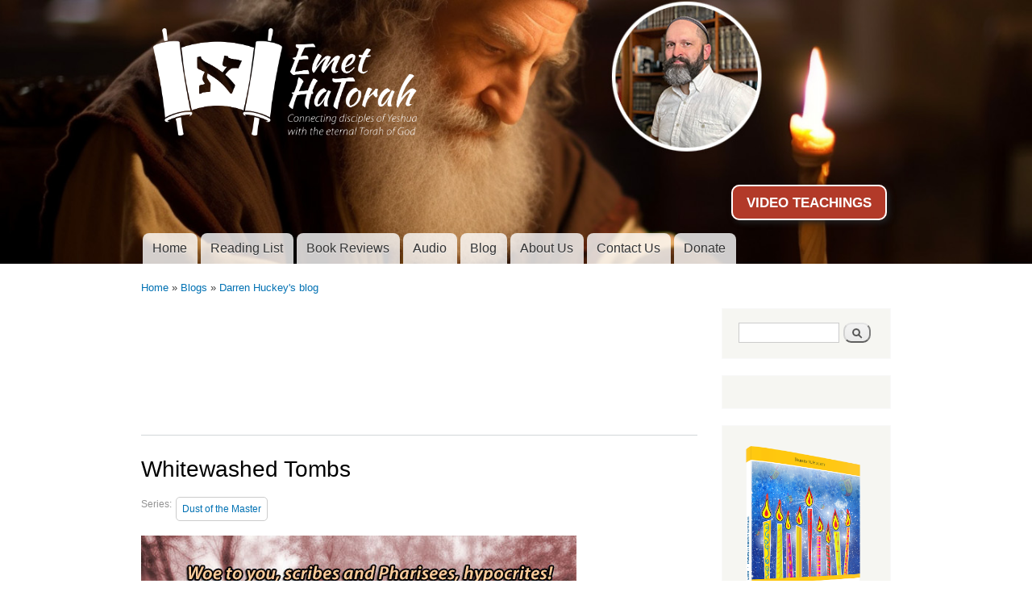

--- FILE ---
content_type: text/html; charset=utf-8
request_url: https://emethatorah.com/blog/2016/october-10/whitewashed-tombs?page=1
body_size: 40041
content:
<!DOCTYPE html>
<html xmlns="http://www.w3.org/1999/xhtml" xml:lang="en" version="XHTML+RDFa 1.0" dir="ltr"
  xmlns:og="http://ogp.me/ns#"
  xmlns:content="http://purl.org/rss/1.0/modules/content/"
  xmlns:dc="http://purl.org/dc/terms/"
  xmlns:foaf="http://xmlns.com/foaf/0.1/"
  xmlns:rdfs="http://www.w3.org/2000/01/rdf-schema#"
  xmlns:sioc="http://rdfs.org/sioc/ns#"
  xmlns:sioct="http://rdfs.org/sioc/types#"
  xmlns:skos="http://www.w3.org/2004/02/skos/core#"
  xmlns:xsd="http://www.w3.org/2001/XMLSchema#">
	<meta name="viewport" content="width=device-width, initial-scale=1">

<head profile="http://www.w3.org/1999/xhtml/vocab">
  <meta http-equiv="Content-Type" content="text/html; charset=utf-8" />
<link rel="shortcut icon" href="https://www.emethatorah.com/sites/all/themes/ddeeper/favicon.ico" type="image/vnd.microsoft.icon" />
<meta name="description" content="Woe to you, scribes and Pharisees, hypocrites! For you are like whitewashed tombs, which outwardly appear beautiful, but within are full of dead people&#039;s bones and all uncleanness. (Matthew 23:27) What did Yeshua mean when he criticized the scribes and Pharisees saying they were “like whitewashed tombs, which outwardly appear beautiful, but within are full of dead people&#039;s" />
<meta name="generator" content="Drupal 7 (http://drupal.org)" />
<link rel="canonical" href="https://www.emethatorah.com/blog/2016/october-10/whitewashed-tombs" />
<link rel="shortlink" href="https://www.emethatorah.com/node/289" />
<meta property="og:site_name" content="Emet HaTorah" />
<meta property="og:title" content="Whitewashed Tombs" />
<meta property="og:description" content="Woe to you, scribes and Pharisees, hypocrites! For you are like whitewashed tombs, which outwardly appear beautiful, but within are full of dead people&#039;s bones and all uncleanness. (Matthew 23:27) What did Yeshua mean when he criticized the scribes and Pharisees saying they were “like whitewashed tombs, which outwardly appear beautiful, but within are full of dead people&#039;s bones and all uncleanness”? Why did he use the imagery of whitewashed tombs? How would his listeners have understood this? In Temple times, ritual impurity was extremely important, especially in and around Jerusalem." />
<meta property="og:updated_time" content="2016-10-10T08:27:11-05:00" />
<meta name="twitter:card" content="summary" />
<meta name="twitter:site" content="@EmetHaTorah" />
<meta name="twitter:site:id" content="1388473537" />
<meta name="twitter:creator" content="@EmetHaTorah" />
<meta name="twitter:creator:id" content="1388473537" />
<meta name="twitter:url" content="https://www.emethatorah.com/blog/2016/october-10/whitewashed-tombs" />
<meta name="twitter:title" content="Whitewashed Tombs" />
<meta name="twitter:description" content="Woe to you, scribes and Pharisees, hypocrites! For you are like whitewashed tombs, which outwardly appear beautiful, but within are full of dead people&#039;s bones and all uncleanness. (Matthew 23:27)" />
<meta property="article:published_time" content="2016-10-10T08:27:11-05:00" />
<meta property="article:modified_time" content="2016-10-10T08:27:11-05:00" />
  <title>Whitewashed Tombs | Page 2 | Emet HaTorah</title>
  <meta property="fb:app_id" content="656194941074049" />
  <style type="text/css" media="all">
@import url("https://www.emethatorah.com/modules/system/system.base.css?s3bekf");
@import url("https://www.emethatorah.com/modules/system/system.menus.css?s3bekf");
@import url("https://www.emethatorah.com/modules/system/system.messages.css?s3bekf");
@import url("https://www.emethatorah.com/modules/system/system.theme.css?s3bekf");
</style>
<style type="text/css" media="all">
@import url("https://www.emethatorah.com/sites/all/libraries/mediaelement/build/mediaelementplayer.min.css?s3bekf");
</style>
<style type="text/css" media="screen">
@import url("https://www.emethatorah.com/sites/all/libraries/shadowbox/shadowbox.css?s3bekf");
</style>
<style type="text/css" media="print">
<!--/*--><![CDATA[/*><!--*/
#sb-container{position:relative;}#sb-overlay{display:none;}#sb-wrapper{position:relative;top:0;left:0;}#sb-loading{display:none;}

/*]]>*/-->
</style>
<style type="text/css" media="all">
@import url("https://www.emethatorah.com/sites/all/modules/date/date_api/date.css?s3bekf");
@import url("https://www.emethatorah.com/sites/all/modules/date/date_popup/themes/datepicker.1.7.css?s3bekf");
@import url("https://www.emethatorah.com/modules/field/theme/field.css?s3bekf");
@import url("https://www.emethatorah.com/sites/all/modules/footnotes/footnotes.css?s3bekf");
@import url("https://www.emethatorah.com/sites/all/modules/logintoboggan/logintoboggan.css?s3bekf");
@import url("https://www.emethatorah.com/modules/node/node.css?s3bekf");
@import url("https://www.emethatorah.com/modules/search/search.css?s3bekf");
@import url("https://www.emethatorah.com/modules/user/user.css?s3bekf");
@import url("https://www.emethatorah.com/sites/all/modules/views/css/views.css?s3bekf");
@import url("https://www.emethatorah.com/sites/all/modules/ckeditor/css/ckeditor.css?s3bekf");
</style>
<style type="text/css" media="all">
@import url("https://www.emethatorah.com/sites/all/modules/amazon/amazon.css?s3bekf");
@import url("https://www.emethatorah.com/sites/all/modules/ctools/css/ctools.css?s3bekf");
@import url("https://www.emethatorah.com/sites/all/modules/spotlight/css/spotlight.css?s3bekf");
@import url("https://www.emethatorah.com/sites/all/modules/spotlight/css/spotlight.icons.css?s3bekf");
@import url("https://www.emethatorah.com/sites/all/modules/spotlight/css/spotlight.icons.animation.css?s3bekf");
</style>

<!--[if lte IE 8]>
<style type="text/css" media="all">
@import url("https://www.emethatorah.com/sites/all/modules/spotlight/css//spotlight.icons-ie7.css?s3bekf");
</style>
<![endif]-->
<style type="text/css" media="all">
@import url("https://www.emethatorah.com/sites/all/modules/responsive_menus/styles/responsive_menus_simple/css/responsive_menus_simple.css?s3bekf");
@import url("https://www.emethatorah.com/sites/all/modules/flippy/flippy.css?s3bekf");
</style>
<style type="text/css" media="all">
@import url("https://www.emethatorah.com/sites/all/themes/ddeeper/css/layout.css?s3bekf");
@import url("https://www.emethatorah.com/sites/all/themes/ddeeper/css/style.css?s3bekf");
@import url("https://www.emethatorah.com/sites/all/themes/ddeeper/css/colors.css?s3bekf");
</style>
<style type="text/css" media="print">
@import url("https://www.emethatorah.com/sites/all/themes/ddeeper/css/print.css?s3bekf");
</style>

<!--[if lte IE 7]>
<link type="text/css" rel="stylesheet" href="https://www.emethatorah.com/sites/all/themes/ddeeper/css/ie.css?s3bekf" media="all" />
<![endif]-->

<!--[if IE 6]>
<link type="text/css" rel="stylesheet" href="https://www.emethatorah.com/sites/all/themes/ddeeper/css/ie6.css?s3bekf" media="all" />
<![endif]-->
  <script type="text/javascript" src="https://www.emethatorah.com/sites/default/files/js/js_WShqzwRBDxKwfIiuBvt7kMqn4ZP_FZInxfLg1cFmiYs.js"></script>
<script type="text/javascript" src="//ajax.googleapis.com/ajax/libs/jquery/1.9.1/jquery.min.js"></script>
<script type="text/javascript">
<!--//--><![CDATA[//><!--
window.jQuery || document.write("<script src='/sites/all/modules/jquery_update/replace/jquery/1.9/jquery.min.js'>\x3C/script>")
//--><!]]>
</script>
<script type="text/javascript" src="https://www.emethatorah.com/sites/default/files/js/js_38VWQ3jjQx0wRFj7gkntZr077GgJoGn5nv3v05IeLLo.js"></script>
<script type="text/javascript" src="https://www.emethatorah.com/sites/all/libraries/mediaelement/build/mediaelement-and-player.min.js?v=4"></script>
<script type="text/javascript" src="https://www.emethatorah.com/sites/default/files/js/js_fGB24dlTrZFl5UZ1Ycqs43qSZuGA26C3NLOWAebWwdA.js"></script>
<script type="text/javascript" src="https://www.emethatorah.com/sites/default/files/js/js_Zn-pYidYYZuQoSAcrg1rDRDtQK6hwOyeHtDlaM6lATA.js"></script>
<script type="text/javascript">
<!--//--><![CDATA[//><!--
(function(i,s,o,g,r,a,m){i["GoogleAnalyticsObject"]=r;i[r]=i[r]||function(){(i[r].q=i[r].q||[]).push(arguments)},i[r].l=1*new Date();a=s.createElement(o),m=s.getElementsByTagName(o)[0];a.async=1;a.src=g;m.parentNode.insertBefore(a,m)})(window,document,"script","https://www.google-analytics.com/analytics.js","ga");ga("create", "UA-7520512-1", {"cookieDomain":"auto"});ga("send", "pageview");
//--><!]]>
</script>
<script type="text/javascript" src="https://www.emethatorah.com/sites/default/files/js/js_kfUVo9862BFyaL94dX_i46wDZFv1h_awoYX4A5_zgL4.js"></script>
<script type="text/javascript" src="https://www.emethatorah.com/sites/default/files/js/js_2MeGdvkRKNLc4DVBsfbZzsBmbQz7enIwuGdF1HAd47o.js"></script>
<script type="text/javascript">
<!--//--><![CDATA[//><!--

          Shadowbox.path = "/sites/all/libraries/shadowbox/";
        
//--><!]]>
</script>
<script type="text/javascript">
<!--//--><![CDATA[//><!--
jQuery.extend(Drupal.settings, {"basePath":"\/","pathPrefix":"","ajaxPageState":{"theme":"ddeeper","theme_token":"y7hLVD00rS4XkJn9iP-5zGLkGGGY4p_jFVUCzh4nOOc","jquery_version":"1.9","js":{"public:\/\/google_tag\/google_tag.script.js":1,"\/\/ajax.googleapis.com\/ajax\/libs\/jquery\/1.9.1\/jquery.min.js":1,"0":1,"misc\/jquery-extend-3.4.0.js":1,"misc\/jquery-html-prefilter-3.5.0-backport.js":1,"misc\/jquery.once.js":1,"misc\/drupal.js":1,"sites\/all\/libraries\/mediaelement\/build\/mediaelement-and-player.min.js":1,"sites\/all\/libraries\/shadowbox\/shadowbox.js":1,"sites\/all\/modules\/shadowbox\/shadowbox_auto.js":1,"sites\/all\/modules\/jquery_update\/replace\/ui\/external\/jquery.cookie.js":1,"sites\/all\/modules\/jquery_update\/replace\/misc\/jquery.form.min.js":1,"misc\/ajax.js":1,"sites\/all\/modules\/jquery_update\/js\/jquery_update.js":1,"sites\/all\/modules\/mediaelement\/mediaelement.js":1,"sites\/all\/modules\/spotlight\/js\/spotlight.js":1,"sites\/all\/modules\/views\/js\/base.js":1,"misc\/progress.js":1,"sites\/all\/modules\/views\/js\/ajax_view.js":1,"sites\/all\/modules\/responsive_menus\/styles\/responsive_menus_simple\/js\/responsive_menus_simple.js":1,"sites\/all\/modules\/google_analytics\/googleanalytics.js":1,"1":1,"sites\/all\/modules\/logintoboggan\/logintoboggan.js":1,"sites\/all\/themes\/ddeeper\/script.js":1,"2":1},"css":{"modules\/system\/system.base.css":1,"modules\/system\/system.menus.css":1,"modules\/system\/system.messages.css":1,"modules\/system\/system.theme.css":1,"sites\/all\/libraries\/mediaelement\/build\/mediaelementplayer.min.css":1,"sites\/all\/libraries\/shadowbox\/shadowbox.css":1,"0":1,"sites\/all\/modules\/date\/date_api\/date.css":1,"sites\/all\/modules\/date\/date_popup\/themes\/datepicker.1.7.css":1,"modules\/field\/theme\/field.css":1,"sites\/all\/modules\/footnotes\/footnotes.css":1,"sites\/all\/modules\/logintoboggan\/logintoboggan.css":1,"modules\/node\/node.css":1,"modules\/search\/search.css":1,"modules\/user\/user.css":1,"sites\/all\/modules\/views\/css\/views.css":1,"sites\/all\/modules\/ckeditor\/css\/ckeditor.css":1,"sites\/all\/modules\/amazon\/amazon.css":1,"sites\/all\/modules\/ctools\/css\/ctools.css":1,"sites\/all\/modules\/spotlight\/css\/spotlight.css":1,"sites\/all\/modules\/spotlight\/css\/spotlight.icons.css":1,"sites\/all\/modules\/spotlight\/css\/spotlight.icons.animation.css":1,"sites\/all\/modules\/spotlight\/css\/\/spotlight.icons-ie7.css":1,"sites\/all\/modules\/responsive_menus\/styles\/responsive_menus_simple\/css\/responsive_menus_simple.css":1,"sites\/all\/modules\/flippy\/flippy.css":1,"sites\/all\/themes\/ddeeper\/css\/layout.css":1,"sites\/all\/themes\/ddeeper\/css\/style.css":1,"sites\/all\/themes\/ddeeper\/css\/colors.css":1,"sites\/all\/themes\/ddeeper\/css\/print.css":1,"sites\/all\/themes\/ddeeper\/css\/ie.css":1,"sites\/all\/themes\/ddeeper\/css\/ie6.css":1}},"mediaelementAll":true,"shadowbox":{"animate":1,"animateFade":1,"animSequence":"wh","auto_enable_all_images":1,"auto_gallery":1,"autoplayMovies":true,"continuous":1,"counterLimit":"10","counterType":"default","displayCounter":1,"displayNav":1,"enableKeys":1,"fadeDuration":"0.35","handleOversize":"resize","handleUnsupported":"link","initialHeight":160,"initialWidth":320,"language":"en","modal":false,"overlayColor":"#000","overlayOpacity":"0.85","resizeDuration":"0.35","showMovieControls":1,"slideshowDelay":"0","viewportPadding":20,"useSizzle":0},"spotlight":{"category":{"content":"content","paths":"paths","files":"files","views":"views","users":0,"blocks":0},"limit":"7","width":"100%","blank":1,"submit":"Save configuration","form_build_id":"form-p5OXXTe-wmiEBa5Re4dXmAw-GvnIBn49yulAm5HtIZM","form_token":"3SA9SezUdWj_W4SMUvLLjojoreP3DTnlSQYqwQUKrcg","form_id":"spotlight_settings","op":"Save configuration","ajaxURL":"\/spotlight\/ajax","render":"\u003Cdiv class=\u0022spotlight-wrapper\u0022 style=\u0022width:100%\u0022\u003E\n    \u003Cdiv class=\u0022spotlight-input-wrapper\u0022\u003E\n        \u003Ci class=\u0022spotlight-spin animate-spin\u0022\u003E\u003C\/i\u003E\n        \u003Clabel for=\u0022spotlight-input\u0022\u003ESpotlight\u003C\/label\u003E\n        \u003Cinput type=\u0022text\u0022 name=\u0022spotlight-input\u0022 class=\u0022spotlight-input\u0022 autocomplete=\u0022off\u0022 \/\u003E\n        \u003Ci class=\u0022spotlight-search\u0022\u003E\u003C\/i\u003E\n    \u003C\/div\u003E\n\n    \u003Cdiv style=\u0022clear:both;\u0022\u003E\u003C\/div\u003E\n\n    \u003Cdiv class=\u0022spotlight-result-wrapper\u0022\u003E\u003C\/div\u003E\n\u003C\/div\u003E"},"views":{"ajax_path":"\/views\/ajax","ajaxViews":{"views_dom_id:8d6010c34dd59451725dacbc78a81a4e":{"view_name":"archive","view_display_id":"block","view_args":"","view_path":"node\/289","view_base_path":"archive","view_dom_id":"8d6010c34dd59451725dacbc78a81a4e","pager_element":0}}},"urlIsAjaxTrusted":{"\/views\/ajax":true,"\/blog\/2016\/october-10\/whitewashed-tombs?page=1":true,"\/blog\/2016\/october-10\/whitewashed-tombs?destination=node\/289%3Fpage%3D1":true},"responsive_menus":[{"toggler_text":"\u2630 Menu","selectors":["#main-menu"],"media_size":"768","media_unit":"px","absolute":"1","remove_attributes":"1","responsive_menus_style":"responsive_menus_simple"}],"googleanalytics":{"trackOutbound":1,"trackMailto":1,"trackDownload":1,"trackDownloadExtensions":"7z|aac|arc|arj|asf|asx|avi|bin|csv|doc(x|m)?|dot(x|m)?|exe|flv|gif|gz|gzip|hqx|jar|jpe?g|js|mp(2|3|4|e?g)|mov(ie)?|msi|msp|pdf|phps|png|ppt(x|m)?|pot(x|m)?|pps(x|m)?|ppam|sld(x|m)?|thmx|qtm?|ra(m|r)?|sea|sit|tar|tgz|torrent|txt|wav|wma|wmv|wpd|xls(x|m|b)?|xlt(x|m)|xlam|xml|z|zip"}});
//--><!]]>
</script>
<!-- Facebook Pixel Code -->
<script>
!function(f,b,e,v,n,t,s){if(f.fbq)return;n=f.fbq=function(){n.callMethod?
n.callMethod.apply(n,arguments):n.queue.push(arguments)};if(!f._fbq)f._fbq=n;
n.push=n;n.loaded=!0;n.version='2.0';n.queue=[];t=b.createElement(e);t.async=!0;
t.src=v;s=b.getElementsByTagName(e)[0];s.parentNode.insertBefore(t,s)}(window,
document,'script','//connect.facebook.net/en_US/fbevents.js');
// Insert Your Facebook Pixel ID below. 
fbq('init', '1844954872391999');
fbq('track', 'PageView');
</script>
<!-- Insert Your Facebook Pixel ID below. --> 
<noscript><img height="1" width="1" style="display:none"
src="https://www.facebook.com/tr?id=FB_PIXEL_ID&amp;ev=PageView&amp;noscript=1"
/></noscript>
<!-- End Facebook Pixel Code -->
</head>
<body class="html not-front not-logged-in one-sidebar sidebar-second page-node page-node- page-node-289 node-type-blog footer-columns" >
  <div id="skip-link">
    <a href="#main-content" class="element-invisible element-focusable">Skip to main content</a>
	
  </div>
    <div class="region region-page-top">
    <noscript aria-hidden="true"><iframe src="https://www.googletagmanager.com/ns.html?id=GTM-NTS28CT" height="0" width="0" style="display:none;visibility:hidden"></iframe></noscript>  </div>
  <div id="fb-root"></div>
<script>(function(d, s, id) {
  var js, fjs = d.getElementsByTagName(s)[0];
  if (d.getElementById(id)) return;
  js = d.createElement(s); js.id = id;
  js.src = "//connect.facebook.net/en_US/all.js#xfbml=1&appId=656194941074049";
  fjs.parentNode.insertBefore(js, fjs);
}(document, 'script', 'facebook-jssdk'));</script>

<div id="page-wrapper"><div id="page">

  <div id="header" class="without-secondary-menu"><div class="section clearfix">

          <a href="/" title="Home" rel="home" id="logo">
        <img src="https://www.emethatorah.com/sites/all/themes/ddeeper/logo.png" alt="Home" />
      </a>
    
          <div id="name-and-slogan">

                              <div id="site-name">
              <strong>
                <a href="/" title="Home" rel="home"><span>Emet HaTorah</span></a>
              </strong>
            </div>
                  
                  <div id="site-slogan" class="element-invisible">
            Connecting disciples of Yeshua to the eternal Torah of God          </div>
        
      </div> <!-- /#name-and-slogan -->
    
      <div class="region region-header">
    <div id="block-block-18" class="block block-block">

    
  <div class="content">
    <p><a class="button" href="https://www.youtube.com/emethatorah" target="_blank">VIDEO TEACHINGS</a></p>


  </div>
</div>
  </div>

          <div id="main-menu" class="navigation">
        <h2 class="element-invisible">Main menu</h2><ul id="main-menu-links" class="links clearfix"><li class="menu-242 first"><a href="/">Home</a></li>
<li class="menu-1246"><a href="/recommended-resources">Reading List</a></li>
<li class="menu-420"><a href="/book-reviews">Book Reviews</a></li>
<li class="menu-840"><a href="/audio">Audio</a></li>
<li class="menu-413"><a href="/blog" title="">Blog</a></li>
<li class="menu-387"><a href="/about-us">About Us</a></li>
<li class="menu-408"><a href="/contact-us">Contact Us</a></li>
<li class="menu-923 last"><a href="/support-emet-hatorah" title="">Donate</a></li>
</ul>      </div> <!-- /#main-menu -->
    
  </div></div> <!-- /.section, /#header -->

    
  
  
  <div id="main-wrapper" class="clearfix"><div id="main" class="clearfix">

          <div id="breadcrumb"><h2 class="element-invisible">You are here</h2><div class="breadcrumb"><a href="/">Home</a> » <a href="/blog">Blogs</a> » <a href="/blogs/darren-huckey">Darren Huckey&#039;s blog</a></div></div>
    
    
    <div id="content" class="column"><div class="section">
      <div id="highlighted">  <div class="region region-highlighted">
    <div id="block-block-36" class="block block-block">

    
  <div class="content">
    <iframe src="https://www.youtube.com/embed/5lcFKgTRIXQ?si=RyRnb0KdEd2lN2UA" title="YouTube video player" frameborder="0" allow="accelerometer; autoplay; clipboard-write; encrypted-media; gyroscope; picture-in-picture; web-share" allowfullscreen></iframe>

  </div>
</div>
  </div>
</div>      <a id="main-content"></a>
                    <h1 class="title" id="page-title">
          Whitewashed Tombs        </h1>
                          <div class="tabs">
                  </div>
                          <div class="region region-content">
    <div id="block-system-main" class="block block-system">

    
  <div class="content">
    <div id="node-289" class="node node-blog node-promoted node-full clearfix" about="/blog/2016/october-10/whitewashed-tombs" typeof="sioc:Post sioct:BlogPost">

      <span property="dc:title" content="Whitewashed Tombs" class="rdf-meta element-hidden"></span>
		    <span class="submitted">
	      	    </span>
	  
  <div class="content clearfix">
    <div class="field field-name-field-series field-type-taxonomy-term-reference field-label-inline clearfix"><h3 class="field-label">Series: </h3><ul class="links inline"><li class="taxonomy-term-reference-0"><a href="/series/dust-master" typeof="skos:Concept" property="rdfs:label skos:prefLabel" datatype="">Dust of the Master</a></li></ul></div><div class="field field-name-field-blog-image field-type-image field-label-hidden"><div class="field-items"><div class="field-item even"><img typeof="foaf:Image" src="https://www.emethatorah.com/sites/default/files/dust-banner-whitewashedTombs.jpg" width="540" height="360" alt="" /></div></div></div><div class="field field-name-body field-type-text-with-summary field-label-hidden"><div class="field-items"><div class="field-item even" property="content:encoded"><blockquote>
	<p class="p1">Woe to you, scribes and Pharisees, hypocrites! For you are like whitewashed tombs, which outwardly appear beautiful, but within are full of dead people's bones and all uncleanness. (Matthew 23:27)</p>
</blockquote>
<p class="p2">What did Yeshua mean when he criticized the scribes and Pharisees saying they were “like whitewashed tombs, which outwardly appear beautiful, but within are full of dead people's bones and all uncleanness”? Why did he use the imagery of whitewashed tombs? How would his listeners have understood this?</p>
<p class="p2">In Temple times, ritual impurity was extremely important, especially in and around Jerusalem. The Torah warns that a person who is ritually contaminated “and does not cleanse himself, defiles the tabernacle of the LORD, and that person shall be cut off from Israel” (Numbers 19:13). Therefore, it became critical that a person know if there was a potential of becoming ritually contaminated or not, so that he could take steps to avoid it.&nbsp;</p>
<p class="p2">But can ritual impurity actually be contracted through merely walking on or too near a grave? Or is this just a Pharisaic invention? The book of Numbers makes it clear, ritual impurity is not just transmitted through the touching of a corpse, but can even be transmitted through contact with a grave as well:</p>
<blockquote>
	<p class="p1">Whoever in the open field touches someone who was killed with a sword or who died naturally, or touches a human bone or a grave, shall be unclean seven days. (Numbers 19:16)</p>
</blockquote>
<p class="p2">A grave has the potential to transmit the highest level of ritual impurity, the same as if a person touched the corpse itself. The steps involved in the “decontamination” process were lengthy. It was a seven day process that involved the sprinkling of the water that contained the ashes of the red heifer:</p>
<blockquote>
	<p class="p1">Whoever touches the dead body of any person shall be unclean seven days. He shall cleanse himself with the water on the third day and on the seventh day, and so be clean. But if he does not cleanse himself on the third day and on the seventh day, he will not become clean. Whoever touches a dead person, the body of anyone who has died, and does not cleanse himself, defiles the tabernacle of the LORD, and that person shall be cut off from Israel; because the water for impurity was not thrown on him, he shall be unclean. His uncleanness is still on him. (Numbers 19:11–13)</p>
</blockquote>
<p class="p2">Because of the seriousness of corpse contamination, a <i>kohen </i>(priest) is restricted from coming within four <i>tefachim </i>(hand-widths) of a cemetery or grave if it is walled or fenced. The kohen is restricted to ten tefachim if it is not wall or fenced. Because of the lengthy procedures by which a person must undergo for ritual purification, the Sanhedrin had ruled that the graves and tombs should be given a fresh coat of whitewash in the days leading up to the pilgrimage festivals, replacing the previous coating that had been washed away by rain (Shekalim 1:1). This was so that the Jews who were traveling to Jerusalem for the appointed times would notice them and not accidentally defile themselves by stepping on or coming too close to a grave. If they did accidentally become impure through corpse contamination, it would take them a full seven days to become pure again and most likely cause them to miss out on participating in the festival entirely. Luke’s account of Yeshua’s teaching draws attention to the possibility of accidentally becoming ritually impure because of unmarked graves:&nbsp;</p>
<blockquote>
	<p class="p1">Woe to you! For you are like unmarked graves, which men walk across without even noticing. (Luke 11:44)</p>
</blockquote>
<p class="p2">Visually marking graves was especially important for nazarites and <i>kohanim </i>(the priests). Regarding nazarites, the Torah instructs:</p>
<blockquote>
	<p class="p1">All the days that he separates himself to the Lord he shall not go near a dead body. Not even for his father or for his mother, for brother or sister, if they die, shall he make himself unclean, because his separation to God is on his head. All the days of his separation he is holy to the Lord. (Numbers 6:6–8)</p>
</blockquote>
<p class="p2">The regulations for the kohanim—particularly the <i>kohen gadol </i>(high priest)—are equally as stringent:</p>
<blockquote>
	<p class="p1">And the <span class="s1">LORD </span>said to Moses, “Speak to the priests, the sons of Aaron, and say to them, No one shall make himself unclean for the dead among his people, except for his closest relatives, his mother, his father, his son, his daughter, his brother, or his virgin sister (who is near to him because she has had no husband; for her he may make himself unclean) … [the high priest] shall not go in to any dead bodies nor make himself unclean, even for his father or for his mother.” (Leviticus 21:1–3, 11)</p>
</blockquote>
<p class="p2">As we can see, ritual impurity was critically important for those who were anticipating participation in the Temple rites, and especially so for those who were required to maintain ritual purity such as the nazarites and kohanim. Yeshua’s point is that unknowingly, some people were following after the hypocrisy of certain scribes and Pharisees. And by associating themselves with these hypocritical leaders, they were metaphorically “walking on unmarked graves.” Yeshua was pointing out the hypocrisy of these leaders in order to warn people about becoming contaminated by their hypocrisy. He was “whitewashing” them in order that they may be avoided. He knew the potential damage their influence could make:</p>
<blockquote>
	<p class="p1">But woe to you, scribes and Pharisees, hypocrites! For you shut the kingdom of heaven in people's faces. For you neither enter yourselves nor allow those who would enter to go in. Woe to you, scribes and Pharisees, hypocrites! For you travel across sea and land to make a single proselyte, and when he becomes a proselyte, you make him twice as much a child of hell as yourselves. (Matthew 23:14–15)</p>
</blockquote>
<p class="p2">Please bear in mind, however, that he was not talking about the scribes and Pharisees as a whole. In the midst of his most scathing rebuke against the Pharisees he reminds his disciples that they wield legitimate legislative authority over the interpretation and application of Torah—they “sit in the seat of Moses”—and are to be obeyed. However, his rebuke is entirely against their hypocrisy and warns his disciples against such duplicity in their behavior.</p>
<p class="p2">If we are pursuing the LORD wholeheartedly, we should take every effort to avoid hypocrisy on our journey. We should constantly ask ourselves if our actions reflect what is in our hearts, or if they mask what’s behind closed doors. As disciples of Yeshua we should be bearing the fruits of righteousness through our deeds. But our deeds should never be a smoke screen for our hypocrisy. They should be a genuine reflection of the transformation that has taken place within all who have encountered the Rabbi from Nazareth.</p>


</div></div></div><ul class="flippy">
          
    <li class="prev">
              <a href="/blog/2016/october-07/parashat-vayelech-deuteronomy-311-3130" title="‹ Previous post">‹ Previous post</a>          </li>
          
    <li class="next">
              <a href="/blog/haazinu-deuteronomy-321-3252" title="Next post ›">Next post ›</a>          </li>
  </ul>

  </div>
  
      <div class="link-wrapper">
      <ul class="links inline"><li class="blog_usernames_blog first last"><a href="/blogs/darren-huckey" title="Read Darren Huckey&#039;s latest blog entries.">Darren Huckey&#039;s blog</a></li>
</ul>    </div>
  
  
</div>
<!-- <div class="testing"> -->
	<!-- </div> -->  </div>
</div>
<div id="block-block-22" class="block block-block">

    
  <div class="content">
    <script src="//z-na.amazon-adsystem.com/widgets/onejs?MarketPlace=US&adInstanceId=dc1fba48-1f09-4be6-92f7-42239eaa8432"></script>

  </div>
</div>
  </div>
      
    </div></div> <!-- /.section, /#content -->

          <div id="sidebar-second" class="column sidebar"><div class="section">
          <div class="region region-sidebar-second">
    <div id="block-search-form" class="block block-search">

    
  <div class="content">
    <form action="/blog/2016/october-10/whitewashed-tombs?page=1" method="post" id="search-block-form" accept-charset="UTF-8"><div><div class="container-inline">
      <h2 class="element-invisible">Search form</h2>
    <div class="form-item form-type-textfield form-item-search-block-form">
  <label class="element-invisible" for="edit-search-block-form--2">Search </label>
 <input title="Enter the terms you wish to search for." type="text" id="edit-search-block-form--2" name="search_block_form" value="" size="15" maxlength="128" class="form-text" />
</div>
<div class="form-actions form-wrapper" id="edit-actions"><input type="submit" id="edit-submit" name="op" value="Search" class="form-submit" /></div><input type="hidden" name="form_build_id" value="form-Zv00mh--kD_jPKDUwbyOyAloxjYtkcQtSg7xeBSkWZE" />
<input type="hidden" name="form_id" value="search_block_form" />
</div>
</div></form>  </div>
</div>
<div id="block-block-39" class="block block-block">

    
  <div class="content">
    <script async
  src="https://js.stripe.com/v3/buy-button.js">
</script>

<stripe-buy-button
  buy-button-id="buy_btn_1NL1xMLlQH4ZxIDiWT4dPcgD"
  publishable-key="pk_live_VAOTu5P2C4oNRyhGH8HUnT2M00GhDov7fK"
>
</stripe-buy-button>

  </div>
</div>
<div id="block-block-34" class="block block-block">

    
  <div class="content">
    <p><a href="https://amzn.to/3yPZqfy" target="_blank"><img alt="Eight Lights" height="1001" src="/sites/default/files/8Lights-3D3_600px_0.png" width="600" /></a></p>

<p class="rtecenter">Order now!</p>


  </div>
</div>
<div id="block-block-37" class="block block-block">

    
  <div class="content">
    <p><a href="https://amzn.to/3yPnmzv" target="_blank"><img alt="Cup of Redemption Messianic Haggadah" height="1001" src="/sites/default/files/Cup-of-Redemption-3D2_0.png" width="600" /></a></p>

<p class="rtecenter">Order now!</p>


  </div>
</div>
<div id="block-block-35" class="block block-block">

    
  <div class="content">
    <p><a href="https://amzn.to/3s6SYx4" target="_blank"><img alt="5 Minute Torah, Volume 3" height="1200" src="/sites/default/files/5MTv3-3D-lowes07.png" width="888" /></a></p>

<p class="rtecenter">Order now!</p>


  </div>
</div>
<div id="block-views-recent-blog-posts-block" class="block block-views">

    <h2>Recent Articles</h2>
  
  <div class="content">
    <div class="view view-recent-blog-posts view-id-recent_blog_posts view-display-id-block view-dom-id-f20aa56e7046f54bfdd4b03520137b82">
            <div class="view-header">
      <a href="https://www.emethatorah.com/rss.xml" title="Subscribe to our RSS feed!" class="rssButton">RSS FEED</a>

    </div>
  
  
  
      <div class="view-content">
        <div class="views-row views-row-1 views-row-odd views-row-first">
      
  <div class="views-field views-field-field-blog-image">        <div class="field-content"><a href="/blog/messiah-unmasked"><img typeof="foaf:Image" src="https://www.emethatorah.com/sites/default/files/styles/300px_wide/public/Mikeitz%202023.jpg?itok=E4gQOrr5" width="300" height="169" alt="" /></a></div>  </div>  </div>
  <div class="views-row views-row-2 views-row-even">
      
  <div class="views-field views-field-field-blog-image">        <div class="field-content"><a href="/blog/abraham-soul-maker"><img typeof="foaf:Image" src="https://www.emethatorah.com/sites/default/files/styles/300px_wide/public/Lech%20Lecha%202023_0.jpg?itok=Tyb3EtZd" width="300" height="169" alt="" /></a></div>  </div>  </div>
  <div class="views-row views-row-3 views-row-odd">
      
  <div class="views-field views-field-field-blog-image">        <div class="field-content"><a href="/blog/responsibility-influence"><img typeof="foaf:Image" src="https://www.emethatorah.com/sites/default/files/styles/300px_wide/public/Ki%20Tavo%202023.jpg?itok=QQglYDDA" width="300" height="168" alt="" /></a></div>  </div>  </div>
  <div class="views-row views-row-4 views-row-even">
      
  <div class="views-field views-field-field-blog-image">        <div class="field-content"><a href="/blog/love-and-war-and-everything-between"><img typeof="foaf:Image" src="https://www.emethatorah.com/sites/default/files/styles/300px_wide/public/Shoftim%202023_0.jpg?itok=T2L2ytNM" width="300" height="169" alt="" /></a></div>  </div>  </div>
  <div class="views-row views-row-5 views-row-odd views-row-last">
      
  <div class="views-field views-field-field-blog-image">        <div class="field-content"><a href="/blog/signs-wonders"><img typeof="foaf:Image" src="https://www.emethatorah.com/sites/default/files/styles/300px_wide/public/Re%27eh%202023.jpg?itok=nQ4drW5P" width="300" height="169" alt="" /></a></div>  </div>  </div>
    </div>
  
  
  
  
  
  
</div>  </div>
</div>
<div id="block-user-login" class="block block-user">

    <h2>User login</h2>
  
  <div class="content">
    <form action="/blog/2016/october-10/whitewashed-tombs?destination=node/289%3Fpage%3D1" method="post" id="user-login-form" accept-charset="UTF-8"><div><div id="toboggan-container" class="toboggan-container"><div id="toboggan-login-link-container" class="toboggan-login-link-container"><a href="/user/login?destination=node/289%3Fpage%3D1" id="toboggan-login-link" class="toboggan-login-link">Log in</a></div><div id="toboggan-login" class="user-login-block"><div class="form-item form-type-textfield form-item-name">
  <label for="edit-name">Username <span class="form-required" title="This field is required.">*</span></label>
 <input type="text" id="edit-name" name="name" value="" size="15" maxlength="60" class="form-text required" />
</div>
<div class="form-item form-type-password form-item-pass">
  <label for="edit-pass">Password <span class="form-required" title="This field is required.">*</span></label>
 <input type="password" id="edit-pass" name="pass" size="15" maxlength="128" class="form-text required" />
</div>
<div class="item-list"><ul><li class="first last"><a href="/user/password" title="Request new password via e-mail.">Request new password</a></li>
</ul></div><input type="hidden" name="form_build_id" value="form-LDyWzQZ1g3G_YFKnkfuLtPpwyR9_MDDfnQ0ivdOIKe8" />
<input type="hidden" name="form_id" value="user_login_block" />
<div class="form-actions form-wrapper" id="edit-actions--2"><input type="submit" id="edit-submit--2" name="op" value="Log in" class="form-submit" /></div></div></div></div></form>  </div>
</div>
<div id="block-views-archive-block" class="block block-views">

    <h2>Blog Archives</h2>
  
  <div class="content">
    <div class="view view-archive view-id-archive view-display-id-block view-dom-id-8d6010c34dd59451725dacbc78a81a4e">
        
  
  
      <div class="view-content">
      <div class="item-list">
  <ul class="views-summary">
      <li><a href="/archive/202210">October 2022</a>
              (3)
          </li>
      <li><a href="/archive/202209">September 2022</a>
              (5)
          </li>
      <li><a href="/archive/202208">August 2022</a>
              (3)
          </li>
      <li><a href="/archive/202207">July 2022</a>
              (3)
          </li>
      <li><a href="/archive/202206">June 2022</a>
              (4)
          </li>
      <li><a href="/archive/202205">May 2022</a>
              (2)
          </li>
      <li><a href="/archive/202204">April 2022</a>
              (1)
          </li>
      <li><a href="/archive/202101">January 2021</a>
              (1)
          </li>
      <li><a href="/archive/202012">December 2020</a>
              (1)
          </li>
      <li><a href="/archive/202001">January 2020</a>
              (2)
          </li>
    </ul>
</div>
    </div>
  
      <div class="item-list"><ul class="pager"><li class="pager-previous first"><a href="/blog/2016/october-10/whitewashed-tombs">‹ prev</a></li>
<li class="pager-current">2 of 10</li>
<li class="pager-next last"><a title="Go to next page" href="/blog/2016/october-10/whitewashed-tombs?page=2">next ›</a></li>
</ul></div>  
  
  
  
  
</div>  </div>
</div>
<div id="block-block-6" class="block block-block">

    
  <div class="content">
    <p>Please consider contributing to help support this ministry via a financial gift.</p>

<p><a class="button" href="https://www.emethatorah.com/support-emet-hatorah">SUPPORT</a></p>


  </div>
</div>
  </div>
      </div></div> <!-- /.section, /#sidebar-second -->
    
  </div></div> <!-- /#main, /#main-wrapper -->

  
  <div id="footer-wrapper"><div class="section">

          <div id="footer-columns" class="clearfix">
          <div class="region region-footer-firstcolumn">
    <div id="block-block-2" class="block block-block">

    
  <div class="content">
    <p><strong>Mail:</strong><br />
Emet HaTorah<br />
808 Parkview Dr.<br />
Macon, GA 31211</p>

<p><strong>Email:</strong><br />
<a href="mailto:info@EmetHaTorah.com">info@EmetHaTorah.com</a></p>

<p><strong>PayPal donations:</strong><br />
<a href="http://paypal.me/EmetHaTorah">paypal.me/EmetHaTorah</a></p>


  </div>
</div>
  </div>
                  <div class="region region-footer-thirdcolumn">
    <div id="block-views-links-block" class="block block-views">

    <h2>Resources</h2>
  
  <div class="content">
    <div class="view view-links view-id-links view-display-id-block view-dom-id-8f7dfba9f73ecf7a5c3357c05e71225e">
        
  
  
      <div class="view-content">
        <div class="views-row views-row-1 views-row-odd views-row-first">
      
  <div class="views-field views-field-title">        <span class="field-content"><a href="https://www.5minutetorah.com">5 Minute Torah</a></span>  </div>  </div>
  <div class="views-row views-row-2 views-row-even">
      
  <div class="views-field views-field-title">        <span class="field-content"><a href="http://www.ffoz.com">First Fruits of Zion</a></span>  </div>  </div>
  <div class="views-row views-row-3 views-row-odd">
      
  <div class="views-field views-field-title">        <span class="field-content"><a href="http://www.hatikva.org/">Hatikva Ministries</a></span>  </div>  </div>
  <div class="views-row views-row-4 views-row-even">
      
  <div class="views-field views-field-title">        <span class="field-content"><a href="https://www.sefaria.org/texts">Sefaria</a></span>  </div>  </div>
  <div class="views-row views-row-5 views-row-odd">
      
  <div class="views-field views-field-title">        <span class="field-content"><a href="http://www.torahportions.org">Torah Portions</a></span>  </div>  </div>
  <div class="views-row views-row-6 views-row-even views-row-last">
      
  <div class="views-field views-field-title">        <span class="field-content"><a href="http://www.troymitchellmusic.com/">Troy Mitchell</a></span>  </div>  </div>
    </div>
  
  
  
  
  
  
</div>  </div>
</div>
  </div>
              </div> <!-- /#footer-columns -->
    
          <div id="footer" class="clearfix">
          <div class="region region-footer">
    <div id="block-block-29" class="block block-block">

    
  <div class="content">
    <p>All content © 2026 Emet HaTorah</p>  </div>
</div>
  </div>
      </div> <!-- /#footer -->
    
  </div></div> <!-- /.section, /#footer-wrapper -->

</div></div> <!-- /#page, /#page-wrapper -->
  </body>
</html>


--- FILE ---
content_type: text/css
request_url: https://www.emethatorah.com/sites/all/modules/spotlight/css/spotlight.icons.css?s3bekf
body_size: 2286
content:
@font-face {
  font-family: 'spotlight icons';
  src: url('../font/spotlight.eot?20135777');
  src: url('../font/spotlight.eot?20135777#iefix') format('embedded-opentype'),
       url('../font/spotlight.woff?20135777') format('woff'),
       url('../font/spotlight.ttf?20135777') format('truetype'),
       url('../font/spotlight.svg?20135777#fontello') format('svg');
  font-weight: normal;
  font-style: normal;
}
/* Chrome hack: SVG is rendered more smooth in Windozze. 100% magic, uncomment if you need it. */
/* Note, that will break hinting! In other OS-es font will be not as sharp as it could be */
/*
@media screen and (-webkit-min-device-pixel-ratio:0) {
  @font-face {
    font-family: 'fontello';
    src: url('../font/fontello.svg?20135777#fontello') format('svg');
  }
}
*/
 
 [class^="spotlight-"]:before, [class*=" spotlight-"]:before {
  font-family: "spotlight icons";
  font-style: normal;
  font-weight: normal;
  speak: none;
 
  display: inline-block;
  text-decoration: inherit;
  width: 1em;
  margin-right: .2em;
  text-align: center;
  /* opacity: .8; */
 
  /* For safety - reset parent styles, that can break glyph codes*/
  font-variant: normal;
  text-transform: none;
     
  /* fix buttons height, for twitter bootstrap */
  line-height: 1em;
 
  /* Animation center compensation - margins should be symmetric */
  /* remove if not needed */
  margin-left: .2em;
 
  /* you can be more comfortable with increased icons size */
  /* font-size: 120%; */
 
  /* Uncomment for 3D effect */
  /* text-shadow: 1px 1px 1px rgba(127, 127, 127, 0.3); */
}
 
.spotlight-spin:before { content: '\e808'; } /* '' */
.spotlight-database:before { content: '\e804'; } /* '' */
.spotlight-audio:before { content: '\e800'; } /* '' */
.spotlight-video:before { content: '\e80b'; } /* '' */
.spotlight-picture:before { content: '\e80a'; } /* '' */
.spotlight-file:before { content: '\e809'; } /* '' */
.spotlight-placeholder:before { content: '\e803'; } /* '' */
.spotlight-search:before { content: '\e801'; } /* '' */
.spotlight-user:before { content: '\e807'; } /* '' */
.spotlight-path:before { content: '\e806'; } /* '' */
.spotlight-node:before { content: '\e805'; } /* '' */
.spotlight-settings:before { content: '\e802'; } /* '' */

--- FILE ---
content_type: text/css
request_url: https://www.emethatorah.com/sites/all/themes/ddeeper/css/style.css?s3bekf
body_size: 54641
content:
@import url(http://fonts.googleapis.com/css?family=Open+Sans:300italic,400italic,400,300,700,800);
/* ---------- Overall Specifications ---------- */
img {
	max-width: 100% !important;
	height: auto !important;
}

body {
  line-height: 1.5;
  font-size: 87.5%;
  word-wrap: break-word;
  margin: 0;
  padding: 0;
  border: 0;
  outline: 0;
}
a:link,
a:visited {
  text-decoration: none;
}
a:hover,
a:active,
a:focus {
  text-decoration: underline;
}
h1,
h2,
h3,
h4,
h5,
h6 {
	font-family: 'Open Sans', Helvetica, Arial, sans-serif;
  margin: 1.0em 0 0.5em;
  font-weight: inherit;
}
h1 {
  font-size: 1.357em;
  color: #000;
}
h2 {
  font-size: 1.25em;
}
h3 {
  font-size: 2.2em;
/*	font-variant: small-caps;*/
	color: #929292;
}
h4 {
  font-size: 1.9em;
	color: #484848;
	font-weight: 700;
}
p {
  margin: 0 0 1.2em;
  line-height: 1.7em;
  font-size: 1.2em;
}
del {
  text-decoration: line-through;
}
tr.odd {
  background-color: #dddddd;
}
img {
  outline: 0;
}
code,
pre,
kbd,
samp,
var {
  padding: 0 0.4em;
  font-size: 0.77em;
  font-family: Menlo, Consolas, "Andale Mono", "Lucida Console", "Nimbus Mono L", "DejaVu Sans Mono", monospace, "Courier New";
}
code {
  background-color: #f2f2f2;
  background-color: rgba(40, 40, 0, 0.06);
}
pre code,
pre kbd,
pre samp,
pre var,
kbd kbd,
kbd samp,
code var {
  font-size: 100%;
  background-color: transparent;
}
pre code,
pre samp,
pre var {
  padding: 0;
}
.description code {
  font-size: 1em;
}
kbd {
  background-color: #f2f2f2;
  border: 1px outset #575757;
  margin: 0 3px;
  color: #666;
  display: inline-block;
  padding: 0 6px;
  -khtml-border-radius: 5px;
  -moz-border-radius: 5px;
  -webkit-border-radius: 5px;
  border-radius: 5px;
}
pre {
  background-color: #f2f2f2;
  background-color: rgba(40, 40, 0, 0.06);
  margin: 10px 0;
  overflow: hidden;
  padding: 15px;
  white-space: pre-wrap;
}
hr {
	border-width: 0;
}

#block-views-blogs-block-block .view-id-blogs_block td.col-first {
  padding: 0 1em 0 0;
}
#block-views-blogs-block-block .view-id-blogs_block td.col-second {
  padding: 0 0 0 1em;
}


/* ------------------ Fonts ------------------ */

body,
#site-slogan,
.ui-widget,
.comment-form label {
  font-family: 'Open Sans', Helvetica, Arial, sans-serif;
}
#header,
#footer-wrapper,
#skip-link,
ul.contextual-links,
ul.links,
ul.primary,
.item-list .pager,
div.field-type-taxonomy-term-reference,
div.messages,
div.meta,
p.comment-time,
table,
.breadcrumb {
  font-family: 'Open Sans', Helvetica, Arial, sans-serif;
}
input,
textarea,
select,
a.button {
  font-family: "Lucida Grande", "Lucida Sans Unicode", Verdana, sans-serif;
}
strong, b {
	font-weight: 700;
}

/* ------------------ Reset Styles ------------------ */

caption {
  text-align: left; /* LTR */
  font-weight: normal;
}
blockquote {
  background: #f7f7f7;
  border-left: 1px solid #bbb;
  font-style: italic;
  margin: 1.5em 10px;
  padding: 0.5em 10px;
}
blockquote:before {
  color: #bbb;
  content: "\201C";
  font-size: 3em;
  line-height: 0.1em;
  margin-right: 0.2em;
  vertical-align: -.4em;
}
blockquote:after {
  color: #bbb;
  content: "\201D";
  font-size: 3em;
  line-height: 0.1em;
  vertical-align: -.45em;
}
blockquote > p:first-child {
  display: inline;
	padding-bottom: 1.2em;
}
a.feed-icon {
  display: inline-block;
  padding: 15px 0 0 0;
}

/* ------------------ Table Styles ------------------ */

table {
  border: 0;
  border-spacing: 0;
  font-size: 0.857em;
  margin: 10px 0;
  width: 100%;
}
table table {
  font-size: 1em;
}
#footer-wrapper table {
  font-size: 1em;
}
table tr th {
  background: #757575;
  background: rgba(0, 0, 0, 0.51);
  border-bottom-style: none;
}
table tr th,
table tr th a,
table tr th a:hover {
  color: #FFF;
  font-weight: bold;
}
table tbody tr th {
  vertical-align: top;
}
tr td,
tr th {
  margin: 4px 9px;
  border: 1px solid #fff;
  text-align: left; /* LTR */
}
/*PAYPAL BLOCK*/
#block-block-4 tr td,
#block-block-4 tr th {
  padding: 4px 9px;
  border-width: 0;
  text-align: center; /* LTR */
}
#block-block-4 tbody {
  border-width: 0;
}
#footer-wrapper tr td,
#footer-wrapper tr th {
  border-color: #555;
  border-color: rgba(255, 255, 255, 0.18);
}
tr.odd {
  background: #e4e4e4;
  background: rgba(0, 0, 0, 0.105);
}
tr,
tr.even {
  background: #efefef;
  background: rgba(0, 0, 0, 0.063);
}

/*PAYPAL BLOCK*/
#block-block-4 tr,
#block-block-4 tr.even,
#block-block-4 tr.odd {
	background: #ffffff;
  background: rgba(0, 0, 0, 0);
	font-size: 11px;
}

table ul.links {
  margin: 0;
  padding: 0;
  font-size: 1em;
}
table ul.links li {
  padding: 0 1em 0 0;
}

/* ------------------ List Styles ------------------ */

.block ol,
.block ul {
	list-style-position: inside;
  margin: 0 0 1em 0;
  padding: 0 0 0.25em 1em; /* LTR */
}
.contextual-links-wrapper {
  font-size: small !important;
}
ul.contextual-links {
  font-size: 0.923em;
}
.contextual-links-wrapper a {
  text-shadow: 0 0 0 !important;
}
.item-list .pager {
  font-size: 0.929em;
}
ul.menu li {
  margin: 0;
}
.region-content ul,
.region-content ol {
  margin: 1em 0;
  padding: 0 0 0.25em 2.5em; /* LTR */
}
.item-list ul li {
  margin: 0;
  padding: 0.2em 0.5em 0 0; /* LTR */
}
ul.tips {
  padding: 0 0 0 1.25em; /* LTR */
}

/*--------------Pager Items--------------*/
.item-list .pager li {
	background-image: none;
	display: inline;
	list-style-type: none;
	padding: 0 2px;
}

.item-list ul.pager li.pager-current {
	border: 1px solid #ccc;
	padding: 3px 6px;
	background-color: #eee;
	margin: 0 2px;
}

li.pager-item a {
	border: 1px solid #ccc;
	padding: 3px 7px;
	background-color: #fff;
}
li.pager-item a:hover {
	background-color: #FFC;
}

/* ------------------ Header ------------------ */
#skip-link {
  left: 50%;
  margin-left: -5.25em;
  margin-top: 0;
  position: absolute;
  width: auto;
  z-index: 50;
}
#skip-link a,
#skip-link a:link,
#skip-link a:visited {
  background: #444;
  background: rgba(0, 0, 0, 0.6);
  color: #fff;
  display: block;
  font-size: 0.94em;
  line-height: 1.7;
  padding: 1px 10px 2px 10px;
  text-decoration: none;
  -khtml-border-radius: 0 0 10px 10px;
  -moz-border-radius: 0 0 10px 10px;
  -webkit-border-top-left-radius: 0;
  -webkit-border-top-right-radius: 0;
  -webkit-border-bottom-left-radius: 10px;
  -webkit-border-bottom-right-radius: 10px;
  border-radius: 0 0 10px 10px;
}
#skip-link a:hover,
#skip-link a:active,
#skip-link a:focus {
  outline: 0;
}

#site-name {
  font-size: 1.821em;
  color: #686868;
  line-height: 1;
	display: none;
}
h1#site-name {
  margin: 0;
}
#site-name a {
  font-weight: normal;
}

/* Region header blocks. */
.region-header .block {
  font-size: 0.857em;
  margin: 0 10px;
  padding: 0;
}
.region-header .block .content {
  margin: 0;
  padding: 0;
}
.region-header .block ul {
  margin: 0;
  padding: 0;
}
.region-header .block li {
  list-style: none;
  list-style-image: none;
  padding: 0;
}
.region-header .form-text {
  background: #fefefe;
  background: rgba(255, 255, 255, 0.7);
  border-color: #ccc;
  border-color: rgba(255, 255, 255, 0.3);
  margin-right: 2px; /* LTR */
  width: 120px;
}
.region-header .form-text:hover,
.region-header .form-text:focus,
.region-header .form-text:active {
  background: #fff;
  background: rgba(255, 255, 255, 0.8);
}
.region-header .form-required {
  color: #eee;
  color: rgba(255, 255, 255, 0.7);
}
/* Region header block menus. */
.region-header .block-menu {
  border: 1px solid;
  border-color: #eee;
  border-color: rgba(255, 255, 255, 0.2);
  padding: 0;
  width: 208px;
}
.region-header .block-menu li a {
  display: block;
  border-bottom: 1px solid;
  border-bottom-color: #eee;
  border-bottom-color: rgba(255, 255, 255, 0.2);
  padding: 3px 7px;
}
.region-header .block-menu li a:hover,
.region-header .block-menu li a:focus,
.region-header .block-menu li a:active {
  text-decoration: none;
  background: rgba(255, 255, 255, 0.15);
}
.region-header .block-menu li.last a {
  border-bottom: 0;
}
/* User Login block in the header region */
.region-header #block-user-login {
  width: auto;
}
.region-header #block-user-login .content {
  margin-top: 2px;
}
.region-header #block-user-login .form-item {
  float: left; /* LTR */
  margin: 0;
  padding: 0;
}
.region-header #block-user-login div.item-list,
.region-header #block-user-login div.description {
  font-size: 0.916em;
  margin: 0;
}
.region-header #block-user-login div.item-list {
  clear: both;
}
.region-header #block-user-login div.description {
  display: inline;
}
.region-header #block-user-login .item-list ul {
  padding: 0;
  line-height: 1;
}
.region-header #block-user-login .item-list li {
  list-style: none;
  float: left; /* LTR */
  padding: 3px 0 1px;
}
.region-header #block-user-login .item-list li.last {
  padding-left: 0.5em; /* LTR */
}
.region-header #block-user-login ul.openid-links li.last {
  padding-left: 0; /* LTR */
}
.region-header #user-login-form li.openid-link a,
.region-header #user-login li.openid-link a {
  padding-left: 20px; /* LTR */
}
.region-header #block-user-login .form-actions {
  margin: 4px 0 0;
  padding: 0;
  clear: both;
}
.region-header #block-user-login input.form-submit {
  border: 1px solid;
  border-color: #ccc;
  border-color: rgba(255, 255, 255, 0.5);
  background: #eee;
  background: rgba(255, 255, 255, 0.7);
  margin: 4px 0;
  padding: 3px 8px;
}
.region-header #block-user-login input.form-submit:hover,
.region-header #block-user-login input.form-submit:focus {
  background: #fff;
  background: rgba(255, 255, 255, 0.9);
}
/* Search block in region header. */
.region-header #block-search-form {
  width: 208px;
}
.region-header #block-search-form .form-text {
  width: 154px;
}
/* Language switcher block in region header. */
.region-header .block-locale ul li {
  display: inline;
  padding: 0 0.5em;
}


/* ------------------- Main ------------------- */

#main {
  margin-top: 20px;
  margin-bottom: 40px;
}

/* ----------------- Featured ----------------- */

#featured {
  font-size: 1em;
  font-weight: normal;
  line-height: 1.4;
  padding: 20px 0 20px;
  margin: 0;
  background: #f0f0f0;
  border-bottom: 1px solid #e7e7e7;
}
#featured h2 {
  text-shadow: 1px 1px #fff;
}
.view-display-id-block_1 h2 {
	margin: 0 0 .5em 0;
}
.content .view-display-id-block_1 tr.even,
.content .view-display-id-block_1 tr.odd {
	border-width: 0;
}


#featured tbody,
#featured td {
	border-width: 0;
}

#featured tr,
#featured tr.even,
#featured tr.odd {
	background: none;
	background: rgba(255, 255, 255, 0);
}

#featured h2 {
  font-size: 1.174em;
  line-height: 1;
  text-align: center;
}
#featured h4 {
  font-size: 1.7em;
  line-height: 1.5em;
}
#featured p {
  margin: 0;
  padding: 0;
}
#featured img {
/*	margin-right: 20px;*/
	display: block;
	margin: 0 auto 1em auto;
}

/*Featured Hanukkah Book*/
#featured #block-block-11 h2 {
  text-align: left;
}
#block-block-11 {
	margin-bottom: 1em;
	border-bottom: 1px solid #ccc;
}

/*Featured Audio*/
#featured .view-audio-teachings p {
	margin-bottom: 1em;
}

#featured .mejs-audio {
	margin: 0 auto 20px auto;
}
#featured .view-audio-teachings .view-footer {
	font-family: 'Open Sans', Helvetica, Arial, sans-serif;
	font-size: .8em;
  font-weight: normal;
  line-height: 1.4;
  text-align: center;
}

/*Add border & spacing to Featured Product block*/
#block-block-15 {
	border-bottom: 1px solid #ccc;
	padding-bottom: 1em;
}




/* --------------- Highlighted ---------------- */

#highlighted {
  border-bottom: 1px solid #d3d7d9;
  font-size: 120%;
}

/* ------------------- Help ------------------- */

.region-help {
  border: 1px solid #d3d7d9;
  padding: 0 1.5em;
  margin-bottom: 30px;
}

/* ----------------- Content ------------------ */

body.page-node .node {
	position: relative;
}

.content {
  margin-top: 10px;
}
h1#page-title {
  font-size: 2em;
  line-height: 1;
}
#content h2 {
  margin-bottom: 2px;
  font-size: 1.429em;
  line-height: 1.4;
}
.node .content {
  font-size: 1.071em;
}
.node-teaser .content {
  font-size: 1em;
}
.node-teaser h2 {
  margin-top: 0;
  padding-top: 0.5em;
}
.node-teaser h2 a {
  color: #181818;
}
.node-teaser {
  border-bottom: 1px solid #d3d7d9;
  margin-bottom: 30px;
  padding-bottom: 15px;
}
.node-sticky {
  background: #f9f9f9;
  background: rgba(0, 0, 0, 0.024);
  border: 1px solid #d3d7d9;
  padding: 0 15px 15px;
}
.node-full {
  background: none;
  border: none;
  padding: 0;
}
.node-teaser .content {
  clear: none;
  line-height: 1.6;
}
.meta {
  font-size: 0.857em;
  color: #68696b;
  margin-bottom: -5px;
}
.submitted .user-picture img {
  float: left; /* LTR */
  height: 20px;
  margin: 1px 5px 0 0; /* LTR */
}
.field-type-taxonomy-term-reference {
  margin: 0 0 1.2em;
}
.field-type-taxonomy-term-reference .field-label {
  font-weight: normal;
  margin: 0;
  padding-right: 5px; /* LTR */
}
.field-type-taxonomy-term-reference .field-label,
.field-type-taxonomy-term-reference ul.links {
  font-size: 0.8em;
}
.node-teaser .field-type-taxonomy-term-reference .field-label,
.node-teaser .field-type-taxonomy-term-reference ul.links {
  font-size: 0.821em;
}
.field-type-taxonomy-term-reference ul.links {
  padding: 0;
  margin: 0;
  list-style: none;
}
.field-type-taxonomy-term-reference ul.links li {
  float: left; /* LTR */
  padding: 0 1em 0 0; /* LTR */
  white-space: nowrap;
}
.link-wrapper {
  text-align: right;
}
.field-type-image img,
.user-picture img {
  margin: 0 0 1em;
}
ul.links {
  color: #68696b;
  font-size: 0.821em;
}
.node-unpublished {
  margin: -20px -15px 0;
  padding: 20px 15px 0;
}
.node-unpublished .comment-text .comment-arrow {
  border-left: 1px solid #fff4f4;
  border-right: 1px solid #fff4f4;
}

/* ----------------- Comments ----------------- */

.comment h2.title {
  margin-bottom: 1em;
}
.comment div.user-picture img {
  margin-left: 0; /* LTR */
}
.comment {
  margin-bottom: 20px;
  display: table;
  vertical-align: top;
}
.comment .attribution {
  display: table-cell;
  padding: 0 30px 0 0; /* LTR */
  vertical-align: top;
  overflow: hidden;
}
.comment .attribution img {
  margin: 0;
  border: 1px solid #d3d7d9;
}
.comment .attribution .username {
  white-space: nowrap;
}
.comment .submitted p {
  margin: 4px 0;
  font-size: 1.071em;
  line-height: 1.2;
}
.comment .submitted .comment-time {
  font-size: 0.786em;
  color: #68696b;
}
.comment .submitted .comment-permalink {
  font-size: 0.786em;
  text-transform: lowercase;
}
.comment .content {
  font-size: 0.929em;
  line-height: 1.6;
}
.comment .comment-arrow {
  background: url(../images/comment-arrow.gif) no-repeat 0 center transparent; /* LTR */
  border-left: 1px solid;
  border-right: 1px solid;
  height: 40px;
  margin-left: -47px; /* LTR */
  margin-top: 10px;
  position: absolute;
  width: 20px;
}
.comment .comment-text {
  padding: 10px 25px;
  border: 1px solid #d3d7d9;
  display: table-cell;
  vertical-align: top;
  position: relative;
  width: 100%;
}
.comment .indented {
  margin-left: 40px; /* LTR */
}
.comment ul.links {
  padding: 0 0 0.25em 0;
}
.comment ul.links li {
  padding: 0 0.5em 0 0; /* LTR */
}
.comment-unpublished {
  margin-right: 5px; /* LTR */
  padding: 5px 2px 5px 5px; /* LTR */
}
.comment-unpublished .comment-text .comment-arrow {
  border-left: 1px solid #fff4f4;
  border-right: 1px solid #fff4f4;
}

/* ------------------ Sidebar ----------------- */
.sidebar .section {
  padding-top: 10px;
}
.sidebar .block {
  border: 1px solid;
  padding: 15px 20px;
  margin: 0 0 20px;
}
.sidebar h2 {
  margin: 0 0 0.5em;
  border-bottom: 1px solid #d6d6d6;
  padding-bottom: 5px;
  text-shadow: 0 1px 0 #fff;
  font-size: 1.071em;
  line-height: 1.2;
}
.sidebar .block .content {
  font-size: 0.914em;
  line-height: 1.4;
}
.sidebar tbody {
  border: none;
}
.sidebar tr.even,
.sidebar tr.odd {
  background: none;
  border-bottom: 1px solid #d6d6d6;
}

/* ----------------- Triptych ----------------- */

#triptych-wrapper {
  background-color: #f0f0f0;
  background: rgba(30, 50, 10, 0.08);
  border-top: 1px solid #e7e7e7;
}
#triptych h2 {
  color: #000;
  font-size: 1.714em;
  margin-bottom: 0.8em;
  text-shadow: 0 1px 0 #fff;
  text-align: center;
  line-height: 1;
}
#triptych .block {
  margin-bottom: 2em;
  padding-bottom: 2em;
  border-bottom: 1px solid #dfdfdf;
  line-height: 1.3;
}
#triptych .block.last {
  border-bottom: none;
}
#triptych .block ul li,
#triptych .block ol li {
  list-style: none;
}
#triptych .block ul,
#triptych .block ol {
  padding-left: 0;
}
#triptych #block-user-login .form-text {
  width: 185px;
}
#triptych #block-user-online p {
  margin-bottom: 0;
}
#triptych #block-node-syndicate h2 {
  overflow: hidden;
  width: 0;
  height: 0;
}
#triptych-last #block-node-syndicate {
  text-align: right;
}
#triptych #block-search-form .form-type-textfield input {
  width: 185px;
}
#triptych-middle #block-system-powered-by {
  text-align: center;
}
#triptych-last #block-system-powered-by {
  text-align: right;
}

/* ------------------ Footer ------------------ */

#footer-wrapper {
  color: #c0c0c0;
  color: rgba(255, 255, 255, 0.65);
  font-size: 0.857em;
}
#footer-wrapper a {
  color: #FEF39C;
  color: rgba(255, 245, 95, 0.8);
}
#footer-wrapper a:hover,
#footer-wrapper a:focus {
  color: #fefefe;
  color: rgba(255, 255, 255, 0.95);
  text-decoration: underline;
}
#footer-wrapper .block {
  margin: 20px 0;
/*  border: 1px solid #444;*/
  border-color: rgba(255, 255, 255, 0.1);
  padding: 10px;
}
#footer-columns .block-menu,
#footer .block {
  margin: 0;
  padding: 0;
  border: none;
}
#footer .block {
  margin: 0.5em 0;
}
#footer .block .content {
  padding: 0.5em 0;
  margin-top: 0;
}
#footer .block h2 {
  margin: 0;
}
#footer-columns h2 {
/*  border-bottom: 1px solid #555;*/
/*  border-color: rgba(255, 255, 255, 0.15);*/
  font-size: 1em;
  margin-bottom: 0;
  padding-bottom: 3px;
  text-transform: uppercase;
}
#footer-columns .content {
  margin-top: 0;
}
#footer-columns p {
  margin-top: 1em;
}
#footer-columns .content ul {
  list-style: none;
  padding-left: 0; /* LTR */
  margin-left: 0;
}
#footer-columns .content li {
  list-style: none;
  margin: 0;
  padding: 0;
}
#footer-columns .content li a {
  display: block;
  border-bottom: 1px solid #555;
  border-color: rgba(255, 255, 255, 0.15);
  line-height: 1.2;
  padding: 0.8em 2px 0.8em 20px; /* LTR */
  text-indent: -15px;
}
#footer-columns .content li a:hover,
#footer-columns .content li a:focus {
  background-color: #1f1f21;
  background-color: rgba(255, 255, 255, 0.05);
  text-decoration: none;
}
#footer {
  letter-spacing: 0.2px;
  margin-top: 30px;
  border-top: 1px solid #555;
  border-color: rgba(255, 255, 255, 0.15);
}
#footer .region {
  margin-top: 20px;
}
#footer .block {
  clear: both;
}
#footer ul,
#footer li {
  list-style: none;
  margin: 0;
  padding: 0;
}
#footer li a {
  float: left; /* LTR */
  padding: 0 12px;
  display: block;
  border-right: 1px solid #555; /* LTR */
  border-color: rgba(255, 255, 255, 0.15);
}
#footer li.first a {
  padding-left: 0; /* LTR */
}
#footer li.last a {
  padding-right: 0; /* LTR */
  border-right: none; /* LTR */
}
#footer-wrapper tr.odd {
  background-color: transparent;
}
#footer-wrapper tr.even {
  background-color: #2c2c2c;
  background-color: rgba(0, 0, 0, 0.15);
}

/* --------------- System Tabs  --------------- */

.tabs {
  font-family: 'Open Sans', Helvetica, Arial, sans-serif;
  margin-bottom: 20px;
}
.tabs ul.primary {
  padding: 0 3px;
  margin: 0;
  overflow: hidden;
  border: none;
  background: transparent url(../images/tabs-border.png) repeat-x left bottom;
}
.tabs ul.primary li {
  display: block;
  float: left; /* LTR */
  vertical-align: bottom;
  margin: 0 5px 0 0; /* LTR */
}
.tabs ul.primary li.active a {
  border-bottom: 1px solid #ffffff;
}
.tabs ul.primary li a {
  color: #000;
  background-color: #ededed;
  height: 1.8em;
  line-height: 1.9;
  display: block;
  font-size: 0.929em;
  float: left; /* not LTR */
  padding: 0 10px 3px;
  margin: 0;
  text-shadow: 0 1px 0 #fff;
  -khtml-border-radius-topleft: 6px;
  -moz-border-radius-topleft: 6px;
  -webkit-border-top-left-radius: 6px;
  border-top-left-radius: 6px;
  -khtml-border-radius-topright: 6px;
  -moz-border-radius-topright: 6px;
  -webkit-border-top-right-radius: 6px;
  border-top-right-radius: 6px;
}
.tabs ul.primary li.active a {
  background-color: #ffffff;
}
.tabs ul.secondary {
  border-bottom: none;
  padding: 0.5em 0;
}
.tabs ul.secondary li {
  display: block;
  float: left; /* LTR */
}
.tabs ul.secondary li:last-child {
  border-right: none; /* LTR */
}
.tabs ul.secondary li:first-child {
  padding-left: 0; /* LTR */
}
.tabs ul.secondary li a {
  padding: 0.25em 0.5em;
}
.tabs ul.secondary li a.active {
  background: #f2f2f2;
  border-bottom: none;
  -moz-border-radius: 5px;
  -webkit-border-radius: 5px;
  -khtml-border-radius: 5px;
  border-radius: 5px;
}
ul.action-links {
  list-style: none;
  margin: 5px;
  padding: 0.5em 1em;
}
ul.action-links li {
  display: inline-block;
  margin-left: 10px;
}
ul.action-links li a {
  padding-left: 15px;
  background: url(../images/add.png) no-repeat left center;
  margin: 0 10px 0 0;
}

/* ---------------- Messages  ----------------- */

#messages {
  padding: 20px 0 5px;
  margin: 0 auto;
}
.featured #messages {
  background: #f0f0f0;
  background: rgba(30, 50, 10, 0.08);
}
div.messages {
  margin: 8px 15px;
}

/* -------------- Breadcrumbs   -------------- */

.breadcrumb {
  font-size: 0.929em;
}

/* -------------- User Profile   -------------- */

.profile .user-picture {
  float: none;
}

/* -------------- Password Meter  ------------- */

.confirm-parent,
.password-parent {
  width: 34em;
}
.password-parent,
div.form-item div.password-suggestions {
  position: relative;
}
.password-strength-text,
.password-strength-title,
div.password-confirm {
  font-size: 0.82em;
}
.password-strength-text {
  margin-top: 0.2em;
}
div.password-confirm {
  margin-top: 2.2em;
  width: 20.73em;
}

/* ---------------- Buttons    ---------------- */

input.form-submit,
a.button {
	background: none;
  background-color: #B23A29;
  color: #ECECEC;
  cursor: pointer;
  font-size: 0.929em;
  font-weight: normal;
  text-align: center;
  margin-bottom: 1em;
  margin-right: 0.6em; /* LTR */
  padding: 10px 17px;
	text-transform: uppercase;
	border-radius: 10px;
	-moz-border-radius: 10px;
	-webkit-border-radius: 10px;
}
#block-block-18 a.button {
	border: 2px solid #fff;
	font-size: 1.2em;
	-moz-box-shadow: 3px 3px 7px #222;
	-webkit-box-shadow: 3px 3px 7px #222;
	box-shadow: 3px 3px 7px #222;
	
}

input.form-submit:hover, 
input.form-submit:focus {
	color: #fff;
}
a.button:link,
a.button:visited,
a.button:hover,
a.button:focus,
a.button:active {
  text-decoration: none;
  color: #fff;
}
#featured a.button {
	display: inline-block;
	margin-bottom: .5em;
}


/* -------------- Form Elements   ------------- */

fieldset {
  background: #ffffff;
  border: 1px solid #cccccc;
  margin-top: 10px;
  margin-bottom: 32px;
  padding: 0 0 10px;
  position: relative;
  top: 12px; /* Offsets the negative margin of legends */
  -khtml-border-radius: 4px;
  -moz-border-radius: 4px;
  -webkit-border-radius: 4px;
  border-radius: 4px;
}
.fieldset-wrapper {
  margin-top: 25px;
}
.node-form .vertical-tabs .fieldset-wrapper {
  margin-top: 0;
}
.filter-wrapper {
  top: 0;
  padding: 1em 0 0.2em;
  -khtml-border-radius-topright: 0;
  -khtml-border-radius-topleft: 0;
  -moz-border-radius-topright: 0;
  -moz-border-radius-topleft: 0;
  -webkit-border-top-left-radius: 0;
  -webkit-border-top-right-radius: 0;
  border-top-left-radius: 0;
  border-top-right-radius: 0;
}
.filter-help a {
  font-size: 0.857em;
  padding: 2px 20px 0;
}
.filter-wrapper .form-item label {
  margin-right: 10px;
}
.filter-wrapper .form-item {
  padding: 0 0 0.5em 0.5em;
}
.filter-guidelines {
  padding: 0 1.5em 0 0.5em;
}
fieldset.collapsed {
  background: transparent;
  -khtml-border-radius: 0;
  -moz-border-radius: 0;
  -webkit-border-radius: 0;
  border-radius: 0;
}
fieldset legend {
  background: #dbdbdb;
  border: 1px solid #ccc;
  border-bottom: none;
  color: #3b3b3b;
  display: block;
  height: 2em;
  left: -1px; /* LTR */
  font-family: "Lucida Grande", "Lucida Sans Unicode", Verdana, sans-serif;
  line-height: 2;
  padding: 0;
  position: absolute;
  text-indent: 10px;
  text-shadow: 0 1px 0 #fff;
  top: -12px;
  width: 100%;
  -khtml-border-radius-topleft: 4px;
  -moz-border-radius-topleft: 4px;
  -webkit-border-top-left-radius: 4px;
  border-top-left-radius: 4px;
  -khtml-border-radius-topright: 4px;
  -moz-border-radius-topright: 4px;
  -webkit-border-top-right-radius: 4px;
  border-top-right-radius: 4px;
}
fieldset.collapsed legend {
  -khtml-border-radius: 4px;
  -moz-border-radius: 4px;
  -webkit-border-radius: 4px;
  border-radius: 4px;
}
fieldset legend a {
  color: #3b3b3b;
}
fieldset legend a:hover,
fieldset legend a:focus,
fieldset legend a:active {
  color: #000;
}
fieldset .fieldset-wrapper {
  padding: 0 10px;
}
fieldset .fieldset-description {
  margin-top: 5px;
  margin-bottom: 1em;
  line-height: 1.4;
  color: #3c3c3c;
  font-style: italic;
}
input {
  margin: 2px 0;
  padding: 4px;
}
input,
textarea {
  font-size: 0.929em;
}
textarea {
  line-height: 1.5;
}
textarea.form-textarea,
select.form-select {
  padding: 4px;
}
input.form-text,
textarea.form-textarea,
select.form-select {
  border: 1px solid #ccc;
}
input.form-submit:hover,
input.form-submit:focus {
  background: #dedede;
}
.password-suggestions ul li {
  margin-left: 1.2em; /* LTR */
}
.form-item {
  margin-bottom: 1em;
  margin-top: 2px;
}
.form-item label {
  font-size: 0.929em;
}
.form-type-radio label,
.form-type-checkbox label {
  margin-left: 4px;
}
.form-type-radio .description,
.form-type-checkbox .description {
  margin-left: 2px;
}
.form-actions {
  padding-top: 10px;
}
.form-item .description {
	width: 60%;
}

/* Contact Form */
.contact-form #edit-name {
  width: 75%;
  -khtml-border-radius: 4px;
  -moz-border-radius: 4px;
  -webkit-border-radius: 4px;
  border-radius: 4px;
}
.contact-form #edit-mail {
  width: 75%;
  -khtml-border-radius: 4px;
  -moz-border-radius: 4px;
  -webkit-border-radius: 4px;
  border-radius: 4px;
}
.contact-form #edit-subject {
  width: 75%;
  -khtml-border-radius: 4px;
  -moz-border-radius: 4px;
  -webkit-border-radius: 4px;
  border-radius: 4px;
}
.contact-form #edit-message {
  width: 76.3%;
  -khtml-border-top-left-radius: 4px;
  -khtml-border-top-right-radius: 4px;
  -moz-border-radius-topleft: 4px;
  -moz-border-radius-topright: 4px;
  -webkit-border-top-left-radius: 4px;
  -webkit-border-top-right-radius: 4px;
  border-top-left-radius: 4px;
  border-top-right-radius: 4px;
}
.contact-form .resizable-textarea .grippie {
  width: 76%;
  -khtml-border-bottom-left-radius: 4px;
  -khtml-border-bottom-right-radius: 4px;
  -moz-border-radius-bottomleft: 4px;
  -moz-border-radius-bottomright: 4px;
  -webkit-border-bottom-left-radius: 4px;
  -webkit-border-bottom-right-radius: 4px;
  border-bottom-left-radius: 4px;
  border-bottom-right-radius: 4px;
}

/* Disabled form elements */
input.form-button-disabled,
input.form-button-disabled:hover,
input.form-button-disabled:focus,
input.form-button-disabled:active,
.form-disabled input,
.form-disabled select,
.form-disabled textarea {
  background: #ededed;
  border-color: #bbb;
  color: #717171;
}
.form-disabled .grippie {
  background-color: #ededed;
  border-color: #bbb;
}
.form-disabled label {
  color: #717171;
}

/* Animated throbber */
html.js input.form-autocomplete {
  background-position: 100% 4px; /* LTR */
}
html.js input.throbbing {
  background-position: 100% -16px; /* LTR */
}

/* Comment form */
.comment-form label {
  float: left; /* LTR */
  font-size: 0.929em;
  width: 120px;
}
.comment-form input,
.comment-form .form-select {
  margin: 0;
  -khtml-border-radius: 4px;
  -moz-border-radius: 4px;
  -webkit-border-radius: 4px;
  border-radius: 4px;
}
.comment-form .form-type-textarea label {
  float: none;
}
.comment-form .form-item,
.comment-form .form-radios,
.comment-form .form-type-checkbox,
.comment-form .form-select {
  margin-bottom: 10px;
  overflow: hidden;
}
.comment-form .form-type-checkbox,
.comment-form .form-radios {
  margin-left: 120px; /* LTR */
}
.comment-form .form-type-checkbox label,
.comment-form .form-radios label {
  float: none;
  margin-top: 0;
}
.comment-form input.form-file {
  width: auto;
}
.no-sidebars .comment-form .form-text {
  width: 800px;
}
.one-sidebar .comment-form .form-text {
  width: 500px;
}
.two-sidebars .comment-form .form-text {
  width: 320px;
}
.comment-form .form-item .description {
  font-size: 0.786em;
  line-height: 1.2;
  margin-left: 120px; /* LTR */
}
#content h2.comment-form {
  margin-bottom: 0.5em;
}
.comment-form .form-textarea {
  -khtml-border-radius-topleft: 4px;
  -khtml-border-radius-topright: 4px;
  -moz-border-radius-topleft: 4px;
  -moz-border-radius-topright: 4px;
  -webkit-border-top-left-radius: 4px;
  -webkit-border-top-right-radius: 4px;
  border-top-left-radius: 4px;
  border-top-right-radius: 4px;
}
.comment-form fieldset.filter-wrapper .fieldset-wrapper,
.comment-form .text-format-wrapper .form-item {
  margin-top: 0;
  margin-bottom: 0;
}
.filter-wrapper label {
  width: auto;
  float: none;
}
.filter-wrapper .form-select {
  min-width: 120px;
}
.comment-form fieldset.filter-wrapper .tips {
  font-size: 0.786em;
}
#comment-body-add-more-wrapper .form-type-textarea label {
  margin-bottom: 0.4em;
}
#edit-actions input {
  margin-right: 0.6em; /* LTR */
}

/* -------------- Other Overrides ------------- */

div.password-suggestions {
  border: 0;
}
.ui-widget-overlay {
  background: #222222;
  opacity: 0.7;
}
div.vertical-tabs .vertical-tabs-panes fieldset.vertical-tabs-pane {
  padding: 1em;
}
#forum .name {
  font-size: 1.083em;
}
#forum .description {
  font-size: 1em;
}

/* --------------- Search Form ---------------- */

#block-search-form {
  padding-bottom: 7px;
}
#block-search-form .content {
  margin-top: 0;
}
#search-form input#edit-keys,
#block-search-form .form-item-search-block-form input {
  float: left; /* LTR */
  font-size: 1em;
  height: 1.143em;
  margin-right: 5px;
  width: 9em;
}
#search-block-form input.form-submit,
#search-form input.form-submit {
  margin-left: 0;
  margin-right: 0;
  height: 25px;
  width: 34px;
  padding: 0;
  cursor: pointer;
  text-indent: -9999px;
  border-color: #e4e4e4 #d2d2d2 #b4b4b4;
  background: url(../images/search-button.png) no-repeat center top;
  overflow: hidden;
}
#search-block-form input.form-submit:hover,
#search-block-form input.form-submit:focus,
#search-form input.form-submit:hover,
#search-form input.form-submit:focus {
  background-position: center bottom;
}
#search-form .form-item-keys label {
  display: block;
}

/* --------------- Search Results ---------------- */
ol.search-results {
  padding-left: 0;
}
.search-results li {
  border-bottom: 1px solid #d3d7d9;
  padding-bottom: 0.4285em;
  margin-bottom: 0.5em;
}
.search-results li:last-child {
  border-bottom: none;
  padding-bottom: 0;
  margin-bottom: 1em;
}
.search-results .search-snippet-info {
  padding-left: 0;
}

/* -------------- Shortcut Links -------------- */

.shortcut-wrapper {
  margin: 2.2em 0 1.1em 0; /* Same as usual h1#page-title margin. */
}
.shortcut-wrapper h1#page-title {
  float: left; /* LTR */
  margin: 0;
}
div.add-or-remove-shortcuts {
  padding-top: 0.9em;
}
.overlay div.add-or-remove-shortcuts {
  padding-top: 0.8em;
}

/* ---------- Admin-specific Theming ---------- */

.page-admin #content img {
  margin-right: 15px; /* LTR */
}
.page-admin #content .simpletest-image img {
  margin: 0;
}
.page-admin-structure-block-demo .block-region {
  background: #ffff66;
  border: 1px dotted #9f9e00;
  color: #000;
  font: 90% "Lucida Grande", "Lucida Sans Unicode", sans-serif;
  margin: 5px;
  padding: 5px;
  text-align: center;
  text-shadow: none;
}
.page-admin-structure-block-demo #featured .block-region {
  font-size: 0.55em;
}
.page-admin-structure-block-demo #header .block-region {
  width: 500px;
}
.page-admin #admin-dblog img {
  margin: 0 5px;
}
/* Fix spacing when Seven is used in the overlay. */
#system-theme-settings fieldset {
  padding: 0;
}
#system-theme-settings fieldset .fieldset-legend {
  margin-top: 0;
}
/* Configuration. */
div.admin .right,
div.admin .left {
  width: 49%;
  margin: 0;
}
div.admin-panel {
  background: #fbfbfb;
  border: 1px solid #ccc;
  margin: 10px 0;
  padding: 0 5px 5px;
}
div.admin-panel h3 {
  margin: 16px 7px;
}
div.admin-panel dt {
  border-top: 1px solid #ccc;
  padding: 7px 0 0;
}
div.admin-panel dd {
  margin: 0 0 10px;
}
div.admin-panel .description {
  margin: 0 0 14px 7px;
}

/* ---------- Overlay layout styles ----------- */

.overlay #main,
.overlay #content {
  width: auto;
  float: none;
}
.overlay #page {
  padding: 0 2em;
}
.overlay .region-page-top,
.overlay #header,
.overlay #page-title,
.overlay #featured,
.overlay #sidebar-first,
.overlay #triptych-wrapper,
.overlay #footer-wrapper {
  display: none;
}
.overlay-processed .field-type-image {
  display: block;
  float: none;
}
.overlay #messages {
  width: auto;
}

/* ---------- Poll ----------- */

.node .poll {
  margin: 2em 0;
}
.node .poll #edit-choice {
  margin: 0 0 1.5em;
}
.poll .vote-form {
  text-align: left; /* LTR */
}
.poll .vote-form .choices {
  margin: 0;
}
.poll .percent {
  font-size: 0.857em;
  font-style: italic;
  margin-bottom: 3em;
  margin-top: -3.2em;
  float: right;
  text-align: right;
}
.poll .text {
  clear: right;
  margin-right: 2.25em;
}
.poll .total {
  font-size: 0.929em;
  font-style: italic;
  text-align: right; /* LTR */
  clear: both;
}
.node .poll {
  margin: 1.8em 0 0;
}
.node .poll .text {
  margin-right: 6.75em;
}
.node .poll #edit-choice {
  margin: 0 0 1.2em;
}
.poll .bar .foreground {
  background-color: #666;
}
#footer-wrapper .poll .bar {
  background-color: #666;
}
#footer-wrapper .poll .bar .foreground {
  background-color: #ddd;
}


/*Customizations*/
.node-audio .field-name-field-date {
	font-style: italic;
	font-size: .9em;
	margin-bottom: 1em;
}
.views-field-field-date a {
	display: block;
	margin-top: 1em;
	color: #F93;
}
.views-field-field-date a:hover {
	color: #FC6;
}
.region-header .stationLink {
	text-transform: uppercase;
	font-size: 1.3em;
}
.region-header .description {
	margin-bottom: .5em;
}

.region-header a {
	font-weight: bold;
/*	color: #fff;*/
}

.mediaelement-download-link {
	display: inline-block;
	background-color: #BBC0C0;
	padding: 0px 10px;
	margin-top: .5em;
	border-radius: 5px;
	-moz-border-radius: 5px;
	-webkit-border-radius: 5px;
	position: relative;
	top: -33px;
	left: 315px;
}
/*Audio Notes Field*/
.field-name-field-notes {
  background-color: #C5DCDE;
  padding: .25em;
  margin-bottom: 1.5em;
}

#block-views-episode-listing-block-1 .views-field {
	font-size: 14px;
}
.view-episode-listing {
	background-color: #ECECEC;
	border: 1px solid #ccc;
	padding: 1em;
	margin-bottom: 1em;
}



/*PAYPAL BLOCK*/
#block-block-4 {
	width: 265px;
}
#block-block-4 p {
	margin-bottom: 0;
}


/*NEWSLETTER SUBSCRIPTION BLOCK*/
#block-webform-client-block-18 input,
#block-webform-client-block-18 fieldset {
	width: 158px;
}
#block-webform-client-block-18 fieldset input {
	width: 128px;
}
#block-webform-client-block-18 {
	background-color: #FFF;
	width: 165px;
/*	height: 210px;*/
/*	position: absolute;
	top: 0;
	left: 0px;*/
	padding: 15px;
	border: 1px solid #ccc;
	border-bottom-left-radius: 5px;
	-moz-border-radius-bottomleft: 5px;
	-webkit-border-bottom-left-radius: 5px;
	border-bottom-right-radius: 5px;
	-moz-border-radius-bottomright: 5px;
	-webkit-border-bottom-right-radius: 5px;
/*	z-index: 20;*/
}

/*Footnotes*/
.footnotes {
	border-top: 1px solid #ccc;
	font-size: 10px;
}
.footnotes h3 {
	font-size: 13px;
}

/*Book Reviews*/
.view-book-reviews table {
	width: auto !important;
}
.view-book-reviews tr,
.view-book-reviews tr.even,
.view-book-reviews tr.odd {
	background: transparent;
}
.view-book-reviews td.views-field.views-field-title {
	width: auto !important;
}
.view-book-reviews .views-field-field-book-image {
	vertical-align: top;
	width: 120px !important;
}
.field-name-field-subtitle {
	font-weight: bold;
	font-size: 1.2em;
}
.view-book-reviews h4 {
	font-size: 18px;
	margin-top: 0;
}
.field-name-field-year-of-publication,
.view-book-reviews .book-year {
	padding-bottom: 1em;
}

span.readmore {
	display: block;
	margin-bottom: 3em;
}

/*Social Links (AddThis)*/
.socialButtons {
	padding: 5px 5px 0 5px;
	border-top: 1px solid #ccc;
	border-bottom: 1px solid #ccc;
	margin-top: 10px;
}
.social-field-label {
	font-size: 1.3em;
	font-weight: bold;
	margin: 1em 0 .5em 0;
}

.field-name-field-social-share {
	padding-bottom: 20px;
}
.addthis_button_twitter {
	width: 80px;
}
.fb_edge_widget_with_comment {
	padding-right: 40px;
}

/*Audio Purchase Block*/
#block-block-5 .description {
	font-size: 80%;
}
#block-block-5 form {
	line-height: 0;
}


body .testing,
body .testing a,
body .testing:link,
body .testing:visited,
body .testing:hover,
body .testing:active {
	color: #dedede;
}


/*UBERCART PRODUCTS ----------------------------------*/
body.node-type-product h1.title,
body.node-type-product h1#page-title {
	font-size: 1.5em;
}
.field-name-uc-product-image {
/*	float: left;*/
	margin-right: 2em;
}
.clickView {
/*	float: left;*/
	font-size: .8em;
	font-weight: 300;
}
.display-price {
/*	margin-left: 1em;*/
	border: 1px solid #CCC;
	padding: 5px;
/*	margin-bottom: 1em;*/
	background-color: #FFC;
	border-radius: 5px;
	-moz-border-radius: 5px;
	-webkit-border-radius: 5px;
}
body.node-type-product .field-name-body .field-items {
	border-top: 1px solid #ccc;
}
.field-name-body .field-label {
	text-transform: uppercase;
	font-size: .85em;
	padding: 10px;
	background-color: #B23A29;
	display: inline-block;
	color: #fff;
	border-top-left-radius: 3px;
	-moz-border-radius-topleft: 3px;
	-webkit-border-top-left-radius: 3px;
	border-top-right-radius: 3px;
	-moz-border-radius-topright: 3px;
	-webkit-border-top-right-radius: 3px;
}
td.views-field {
	position: relative;
}
/*OUT OF STOCK THROBBER*/
html.js .uc_out_of_stock_throbbing {
	width: 20px;
	float: left;
	margin-top: 7px;
}

/*CATALOG HOME*/
.view-id-uc_catalog_terms tr,
.view-id-uc_catalog_terms tr.odd,
.view-id-uc_catalog_terms tr.even,
.view-id-uc_catalog tr,
.view-id-uc_catalog tr.odd,
.view-id-uc_catalog tr.even {
	background-image: none;
  background-color: #fff;
	background: rgba(0, 0, 0, 0.0);
}
.view-id-uc_catalog_terms tr td {
	text-align: center;
}
.view-id-uc_catalog_terms .views-field-name {
	font-size: 1em;
}
.field-name-uc-product-image img.image-medium {
	
}
.view-uc-catalog thead {
	display: none;
}

.view-uc-catalog table {
	width: auto;
}
.view-uc-catalog h3 {
	font-variant: normal;
	font-size: 1.8em;
	margin-top: 0;
}
.view-uc-catalog tr {
	padding-bottom: 2em;
	border-bottom: 2px solid #eee;
	margin-bottom: 3em;
}
.view-uc-catalog td {
	vertical-align: top;
	padding-bottom: 1em;
	padding-top: 1em;
}
.view-uc-catalog table {
	width: auto !important;
}

/*Listing Pages*/
.prodPrice {
	color: #DE913B;
	font-size: 1.5em;
	margin: 1.5em 0;
}
.prodSKU {
	color: #B4B4B4;
	text-transform: uppercase;
}

/*BULK QUANTITY DISCOUNTS*/
.qty-discounts-wrap {
	margin: 1em 0;
}
.qty-discounts-wrap p {
	font-family: 'Open Sans', Helvetica, Arial, sans-serif;
	font-weight: 400;
	margin: 0;
}
table.qty-discounts {
	width: auto;
	margin: 0;
}
table.qty-discounts th {
	color: #3C3C3C;
	text-align: center;
	vertical-align: middle;
	background-color: #e0deda;
	padding: 10px 10px;
	border: 1px solid #ECEBE8;
}
table.qty-discounts td {
	text-align: center;
	vertical-align: middle;
	background-color: #fff;
	padding: 10px 10px;
	border: 1px solid #e0deda;
}





.announcement {
	text-align: center;
	font-weight: bold;
	padding: .5 0;
	border-top: 1px solid #ccc;
	border-bottom: 1px solid #ccc;
}




/*TAXONOMY TAGS*/
.field-type-taxonomy-term-reference ul.links li {
	float: left;
	padding: 5px 7px;
	white-space: nowrap;
	border: 1px solid #CCC;
	margin-right: 1em;
	border-radius: 5px;
	-moz-border-radius: 5px;
	-webkit-border-radius: 5px;
}

body.node-type-product .product-info,
body.node-type-product .field-type-text,
body.node-type-product .field-type-list-text,
body.node-type-digital_download .product-info,
body.node-type-digital_download .field-type-text,
body.node-type-digital_download .field-type-list-text {
	font-family: 'Open Sans', Helvetica, Arial, sans-serif;
}
/*Changed 11 March 2018----*/
.field-name-field-download {
  padding: 5px 10px;
  border-top: 1px solid #ccc;
  margin-bottom: 1em;
}
.product-image {
	width: 240px;
	float: left;
}
.display-price {
	clear: none; 
	float: none; 
	display: inline-block;
/*	position: absolute;*/
/*	right: 0;*/
}
.field-name-field-pdf-sample {
	margin-top: .5em;
}

.product-details {
	float: left;
	width: 440px;
	font-family: 'Open Sans', Helvetica, Arial, sans-serif;
}
.product-details h4 {
	font-family: 'Open Sans', Helvetica, Arial, sans-serif;
	font-size: 1.8em;
	font-weight: 300;
	letter-spacing: -.02em;
	margin-top: 0;
}
.product-details .form-actions {
	padding-top: 0;
}
.product-description {
	margin-top: 1em;
}
.product-description h3 {
	color: #B23A29;
	font-weight: 800;
}

.model {
	display: block;
	color: #969696;
	font-weight: normal;
	font-size: .8em;
}


.add-to-cart {
	margin-top: 1em;
}


/*BLOG----------------------------------------*/
/*Change color of blog date stamp / post date*/
body.not-front #block-system-main span.submitted {
	color: #999;
}
#block-views-blogs-block-block .views-row {
	padding-bottom: 1em;
	border-bottom: 1px solid #ccc;
}
#block-views-blogs-block-block .views-field-view-node,
.view-book-reviews .views-field-view-node {
	font-size: .85em;
}
#block-views-blogs-block-block .views-field-created {
	font-size: .85em;
	color: #B1B1B1;
}
#block-views-blogs-block-block .views-field-body {
	margin-right: 1em;
	text-align: justify;
}
.view-id-blogs_block table h3 {
	margin-top: .5em;
}
/*READ MORE LINK*/
.views-field-view-node a {
  background-color: #333f5c;
  color: #fff;
  padding: 0.5rem 1.75rem;
  font-size: 130%;
  display: inline-block;
  font-family: 'myriad-pro-condensed', "PT Sans Narrow", sans-serif;
  border-radius: 3px;
  -moz-border-radius: 3px;
  -webkit-border-radius: 3px;
  margin-bottom: 3em;
}
.views-field-view-node a:hover {
  background-color: #516697;
  color: #fff;
  text-decoration: none;
}

/*Recent Blog Posts Sidebar-----------------*/
div#block-views-recent-blog-posts-block {
	padding: 0;
	background: #fff;
}
div#block-views-recent-blog-posts-block h2 {
	font-weight: bold;
	text-align: center;
}

/*GRID LAYOUT*/
#block-views-blogs-block-block td {
	background-color: #fff;
	vertical-align: top;
	width: 50%;
}

#block-views-blogs-block-block td img {
	width: 98% !important;
	height: auto !important;
}



/*Blog series in sidebar*/
.view-id-blog_series ul {
	list-style-type: none;
	margin-left: 0;
	padding-left: 0;
	text-transform: capitalize;
}




/*MONTHLY AUDIO FOR TALMIDIM*/
#featured h2 {
	font-size: 2.2em;
}
#featured p {
	font-size: 1.4em;
}

#featured label,
#featured #edit-qty {
	display: none;
}


.paypal {
	text-align: center;
}


/*Classroom Audio*/
.view-display-id-audio_classroom th,
.view-audio-teachings th {
	background: #fff none;
	color: #222;
	text-transform: uppercase;
	line-height: 1em;
	text-align: center;
	border-width: 0;
	padding: 0;
}

.view-display-id-audio_classroom tr.odd,
.view-display-id-audio_classroom tr.even,
.view-audio-teachings tr.odd,
.view-audio-teachings tr.even {
	background: none;
	border-bottom: 1px solid #ccc;
	padding: 0.1em 0.6em;
}
.view-display-id-audio_classroom td,
.view-audio-teachings td {
	border: none;
}
.view-display-id-audio_classroom .views-field-title h4 {
	font-size: 1.4em;
	font-weight: bold;
}

/*pad the date field*/
.view .date-display-single {
	padding: 0 1em;
}

/*Reduce width of Title field*/
td.views-field.views-field-title {
	width: 45%;
}
.view-display-id-page_3 td.views-field.views-field-title {
	width: auto;
	padding-right: 2em;
}

td.views-field-field-audio {
	text-align: center;
}

.views-field-edit-node a {
	display: inline-block;
	background-color: #DADADA;
	color: #fff;
	margin: 0 1em;
	padding: .3em .7em;
}
.views-field-edit-node a:hover {
	background-color: #C00;
	color: #fff;
}



.amazon-link {
	width: 130px;
	height: 60px;
	position: absolute;
	right: 0px;
	top: 225px;
}
.amazon-link a {
/*	text-indent: -9999em;*/
	font-size: .8em;
	text-align: center;
	background: url(../images/amazon.png) no-repeat scroll bottom left;
	width: 130px;
	padding-bottom: 46px;
	display: block;
}
.view-uc-catalog .views-table .amazon-link {
	right: -155px;
	top: 110px;
	z-index: 1;
}


.view-audio-teachings h4 {
	font-size: 1.2em;
	font-weight: bold;
}


/*Audio Series Links --------*/
.view-audio-taxonomy .button a {
	float: left;
	padding: 5px 7px;
	white-space: nowrap;
	border: 1px solid #CCC;
	margin-right: 1em;
	border-radius: 5px;
	-moz-border-radius: 5px;
	-webkit-border-radius: 5px;
}
.view-audio-taxonomy {
	clear: both;
	padding-top: 1em;
}
.page-taxonomy #block-system-main,
.page-audio #block-system-main {
	clear: both;
	padding-top: 2em;
}
.view-audio-taxonomy .view-content {
	padding-bottom: 2em;
}

/*REGISTRATION SECTIONS/PAGES-----------------*/
.node-event .field-name-field-date {
	padding: 1em 2em;
	background-color: #4FC995;
	color: white;
	border-radius: 5px;
	-moz-border-radius: 5px;
	-webkit-border-radius: 5px;
	text-align: center;
	float: left;
/*	margin-bottom: 1em;*/
}

.field-type-registration {
	padding: 2em;
	border: 1px solid #ccc;
	clear: both;
}
.field-type-registration .field-label {
	text-transform: uppercase;
	padding: .5em 1em;
	background-color: #5698D5;
	color: white;
	border-radius: 5px;
	-moz-border-radius: 5px;
	-webkit-border-radius: 5px;
	text-align: center;
	float: left;
	margin-bottom: 1em;
}
.field-type-registration .field-items {
	clear: both;
}
.node-event .field-name-body {
	clear: both;
}
.node-event .field {
	margin-bottom: 1em;
}


/*CLASS REGISTRATIONS-------------*/
#block-block-14 {
	padding: 0;
	border-width: 0;
}
#block-block-14 h2 {
	text-align: center;
	font-size: 120%;
	font-weight: bold;
	border-width: 0;
}


#talmud,
#avot {
	background-color: #71BBC9; /*#4FC995*/
	color: white;
	text-align: center;
	padding: 1em;
/*	margin: -1em;*/
	margin-bottom: 2em;
	border-radius: 5px;
	-moz-border-radius: 5px;
	-webkit-border-radius: 5px;
	
}

#avot {
	background-color: #C9BE53;
	margin-bottom: 1em;
}

/*HIDE php WARNING MESSAGES*/
.error {
	display: none;
}

/*CONTENT FEATURES (FFOZ Products)---------*/
#content_features .form-field {
  margin: 0;
	padding: 0;
	vertical-align: middle;
  overflow: hidden;
}
#content_features .form-field label {
	float: left;
	padding: 12px 10px;
	width: 200px;
	font-weight: normal;
}
#content_features .feature-value {
	padding: 12px 0;
	margin: 0 40px 0 220px;
}
#content_features .float-right {
	padding: 12px 10px;
}
#content_features .form-field:nth-child(2n) {
	background-color: #f7f7f7;
}
#content_features .subheader {
	padding-bottom: 15px;
}

/*CONFERENCE REGISTRATION*/
div.confSection {
  padding-top: 10px;
  border-top: 1px solid #ccc;
}
p#supportNote {
  margin: 1em -20px;
  padding: 20px;
  background-color: #ffc;
  color: #000;
  font-weight: bold;
  border: 1px solid #dedede;
}
#edit-attributes-3 {
	width: 3em;
}


/*CONFERENCE BANNER*/
#block-block-19 p {
	text-align: center;
	border-bottom: 1px solid #B2B2B2;
}
#node-220 li {
	list-style-type: none;
}

/*SPOTLIGHT ----------*/
.spotlight-result-wrapper * {
	color: #222;
}

/*Podcast -------------*/
body.node-type-embedded-audio tr,
body.node-type-embedded-audio tr.even {
	background-color: #fff;
}
.buttonDiv {
  text-align: center;
  padding: 20px 0;
}


/*Donation Page. ----------*/
body.page-donate .donation-tab{
	overflow:hidden;
}
body.page-donate .donation-tab ul,
body.page-donate .donation-tab ul li{
	margin:0px;
	padding:0px;
	list-style:none;
	list-style-image:none;	
}
body.page-donate .donation-tab ul li{
	float:left;
	margin-right:5px;
}
body.page-donate .donation-tab ul li a{
	display:block;
	color:#ffffff;
	text-decoration:none;
	background:#cccccc;
	padding:5px 15px 5px 15px;
}
body.page-donate .donation-tab ul li a:hover,
body.page-donate .donation-tab ul li a.active{
	background:#b23a29;
}
body.page-donate .donation-tab ul li a,
body.page-donate .donation-tab ul li a:hover,
body.page-donate .donation-tab ul li a.active{
    -webkit-transition:all 0.4s ease 0s;
    -moz-transition:all 0.4s ease 0s;
    -ms-transition:all 0.4s ease 0s;
    -o-transition:all 0.4s ease 0s;
    transition:all 0.4s ease 0s;
}
body.page-donate .donation-desc{
	padding-top:20px;
}




/*RSS FEED----------*/
a.rssButton {
  display: block;
  padding: .5em 0;
  text-align: center;
  font-size: 1.5em;
  text-decoration: none;
  background-color: #939393;
  color: white;
/*  width: 220px;*/
  margin-bottom: .5em;
  
    -webkit-transition:all 0.4s ease 0s;
    -moz-transition:all 0.4s ease 0s;
    -ms-transition:all 0.4s ease 0s;
    -o-transition:all 0.4s ease 0s;
    transition:all 0.4s ease 0s;
}	
a.rssButton:hover {
	background-color: #FFA500;
	color: white;
}

/*SHOPPING CART----------------*/
#block-uc-cart-cart {
	background-color: #222;
	padding: 1em;
	border: 3px solid #fff;
	border-radius: .5em;
	-moz-border-radius: .5em;
	-webkit-border-radius: .5em;
	
}


span.file a {
  background: #0071b3;
  color: white;
  padding: .2em .4em;
  -webkit-transition:all 0.4s ease 0s;
  -moz-transition:all 0.4s ease 0s;
  -ms-transition:all 0.4s ease 0s;
  -o-transition:all 0.4s ease 0s;
  transition:all 0.4s ease 0s;
}
span.file a:hover {
	background: #0c6be9;
	text-decoration: none;
}

/*Public File Downloads (content type)*/
.field-name-field-files-to-download {
  border: 1px solid #ccc;
  padding: .7em 1em;
  display: inline-block;
  margin-bottom: 1.5em;
}
.field-name-field-download .field-label {
  font-size: 150%;
  font-weight: bold;
}
.field-name-field-download span.file a {
  background: transparent;
  color: #0071b3;
  font-weight: bold;
}

/*YouTube videos*/
.video-responsive{
    overflow:hidden;
    padding-bottom:56.25%;
    position:relative;
    height:0;
}
.video-responsive iframe{
    left:0;
    top:0;
    height:100%;
    width:100%;
    position:absolute;
}


/* --------------- Main Menu ------------ */

#main-menu {
  clear: both;
  position: relative;
  width: 100%;
}
#main-menu-links {
  font-size: 0.929em;
  margin: 0;
  padding: 0;
}
#main-menu-links li {
  float: none;
  list-style: none;
  width: 100%;
  padding: 0 1px;
  margin: 0 1px;
  border-bottom: 1px solid #fff;
}
#main-menu-links a {
  color: #fff;
/*  background: #B23A29;*/
  display: block;
  font-size: 120%;
  width: 100%;
  padding: 0.5em 0;
  text-align: center;
  text-decoration: none;
}
.featured #main-menu-links li a:active, .featured #main-menu-links li a.active {
  background: rgba(60, 60, 60, 1);
}

#main-menu-links a:hover,
#main-menu-links a:focus {
  background: #f6f6f2;
  background: rgba(255, 255, 255, 0.95);
}
#main-menu-links a:active {
  background: #b3b3b3;
  background: rgba(255, 255, 255, 1);
}
#main-menu-links li a.active {
  border-bottom: none;
}

/* --------------- Secondary Menu ------------ */

#secondary-menu-links {
  float: none;
  font-size: 0.929em;
  margin: 10px 10px 0;
}



#main-menu-links a:hover, #main-menu-links a:focus {
  background: #222;
}


@media screen and (min-width: 768px) {
	.featured #main-menu-links li a:active,
	.featured #main-menu-links li a.active {
	  background: #f0f0f0;
	}
	#main-menu-links a:hover,
	#main-menu-links a:focus {
	  background: #f6f6f2;
	  background: rgba(255, 255, 255, 0.95);
	}
	#main-menu-links a:active {
	  background: #b3b3b3;
	  background: rgba(255, 255, 255, 1);
	}
	#main-menu-links li a.active {
	  border-bottom: none;
	}
	
	
	/* --------------- Main Menu ------------ */

	#main-menu {
	  clear: both;
	  position: relative;
	  top: 0px;
	}
	#main-menu-links {
	  font-size: 0.929em;
	  margin: 0;
	  padding: 0 15px;
	}
	#main-menu-links li {
	  float: left; /* LTR */
	  list-style: none;
	  padding: 0 1px;
	  margin: 0 1px;
	  width: auto;
	  border-bottom: none;
	}
	#main-menu-links a {
	  color: #333;
	  background: #ccc;
	  background: rgba(255, 255, 255, 0.8);
	  float: left; /* LTR */
	  height: 2.4em;
	  line-height: 2.4em;
	  width: auto;
	  padding: 0 0.8em;
	  text-decoration: none;
	  text-shadow: 0 1px #eee;
	  -khtml-border-radius-topleft: 8px;
	  -khtml-border-radius-topright: 8px;
	  -moz-border-radius-topleft: 8px;
	  -moz-border-radius-topright: 8px;
	  -webkit-border-top-left-radius: 8px;
	  -webkit-border-top-right-radius: 8px;
	  border-top-left-radius: 8px;
	  border-top-right-radius: 8px;
	}
	#main-menu-links a:hover,
	#main-menu-links a:focus {
	  background: #f6f6f2;
	  background: rgba(255, 255, 255, 0.95);
	}
	#main-menu-links a:active {
	  background: #b3b3b3;
	  background: rgba(255, 255, 255, 1);
	}
	#main-menu-links li a.active {
	  border-bottom: none;
	}
	.featured #main-menu-links li a:active,
	.featured #main-menu-links li a.active {
	  background: #f0f0f0;
	/*  background: rgba(240, 240, 240, 1.0);*/
	}

	/* --------------- Secondary Menu ------------ */

	#secondary-menu-links {
	  float: right; /* LTR */
	  font-size: 0.929em;
	  margin: 10px 10px 0;
	}
	#secondary-menu-links a:hover,
	#secondary-menu-links a:focus {
	  text-decoration: underline;
	}

	/* ------------------- Main ------------------- */

	#main {
	  margin-top: 20px;
	  margin-bottom: 40px;
	}

	/* ----------------- Featured ----------------- */

	#featured {
	  font-size: 1em;
	  font-weight: normal;
	  line-height: 1.4;
	  padding: 20px 0 20px;
	  margin: 0;
	  background: #f0f0f0;
	/*  background: rgba(30, 50, 10, 0.08);*/
	  border-bottom: 1px solid #e7e7e7;
	}
	#featured h2 {
	  text-shadow: 1px 1px #fff;
	}
	.view-display-id-block_1 h2 {
		margin: 0 0 .5em 0;
	}
	.content .view-display-id-block_1 tr.even,
	.content .view-display-id-block_1 tr.odd {
		border-width: 0;
	}
	
	
	
	
	#name-and-slogan {
	  float: left; /* LTR */
		color: #FFFBD5;
	  padding-top: 70px;
		width: 300px;
	  margin: 0 0 30px 15px; /* LTR */
	}
	
	#site-slogan {
	  font-size: 1.6em;
	  word-spacing: 0.1em;
	  font-style: italic;
	  font-weight: bold;
	  position: absolute;
	  width: 275px;
	  top: 50px;
	  text-shadow: #222 1px 1px 2px;
	}
	
	#logo {
	  float: left; /* LTR */
	  padding: 35px 15px 15px 10px; /* LTR */
	}
	
	.region-header .block {
	  float: left; /* LTR */
	}
}

tr, tr.even, tr.odd {
	background: transparent;
}